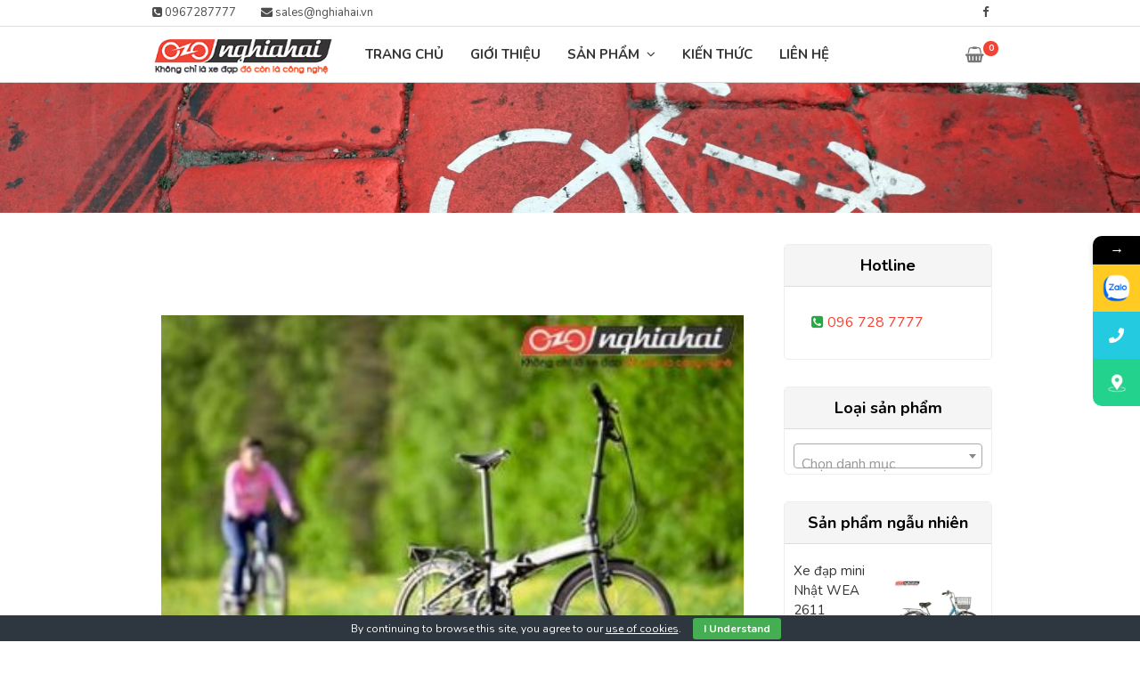

--- FILE ---
content_type: text/html; charset=UTF-8
request_url: https://nghiahai.com/top-5-xe-dap-phu-hop-voi-tui-tien-cua-ban/
body_size: 35472
content:
<!doctype html>
<html lang="vi">
<head>
	<meta name="google-site-verification" content="RhpAqZht_mQel2TIC0SZKYbM9sVdybN82iTS2UlAeX0" />
	<!-- Google Tag Manager -->
<script>(function(w,d,s,l,i){w[l]=w[l]||[];w[l].push({'gtm.start':
new Date().getTime(),event:'gtm.js'});var f=d.getElementsByTagName(s)[0],
j=d.createElement(s),dl=l!='dataLayer'?'&l='+l:'';j.async=true;j.src=
'https://www.googletagmanager.com/gtm.js?id='+i+dl;f.parentNode.insertBefore(j,f);
})(window,document,'script','dataLayer','GTM-TCQSKTSP');</script>
<!-- End Google Tag Manager -->
	<meta charset="UTF-8">
	<meta name="viewport" content="width=device-width, initial-scale=1">
	<link rel="profile" href="https://gmpg.org/xfn/11">

	<meta name='robots' content='index, follow, max-image-preview:large, max-snippet:-1, max-video-preview:-1' />
	<style>img:is([sizes="auto" i], [sizes^="auto," i]) { contain-intrinsic-size: 3000px 1500px }</style>
	
	<!-- This site is optimized with the Yoast SEO Premium plugin v22.6 (Yoast SEO v26.3) - https://yoast.com/wordpress/plugins/seo/ -->
	<title>TOP 5 xe đạp phù hợp với túi tiền của bạn.</title>
	<meta name="description" content="Trong bài viết dưới đây, Xe đạp Nghĩa Hải sẽ giới thiệu về TOP 5 xe đạp phù hợp với túi tiền của bạn. Cùng theo dõi nhé!" />
	<link rel="canonical" href="https://nghiahai.com/top-5-xe-dap-phu-hop-voi-tui-tien-cua-ban/" />
	<meta property="og:locale" content="vi_VN" />
	<meta property="og:type" content="article" />
	<meta property="og:title" content="TOP 5 xe đạp phù hợp với túi tiền của bạn." />
	<meta property="og:description" content="Trong bài viết dưới đây, Xe đạp Nghĩa Hải sẽ giới thiệu về TOP 5 xe đạp phù hợp với túi tiền của bạn. Cùng theo dõi nhé!" />
	<meta property="og:url" content="https://nghiahai.com/top-5-xe-dap-phu-hop-voi-tui-tien-cua-ban/" />
	<meta property="og:site_name" content="Xe đạp Nhật Nghĩa Hải - Xe Đạp Trợ Lực Nhật Bản" />
	<meta property="article:publisher" content="https://www.facebook.com/xedapnghiahai.vn/" />
	<meta property="article:published_time" content="2018-05-31T04:17:40+00:00" />
	<meta property="article:modified_time" content="2023-06-26T11:55:59+00:00" />
	<meta property="og:image" content="https://vn1.vdrive.vn/nghiahai.com/2018/05/TOP-5-xe-%C4%91%E1%BA%A1p-ph%C3%B9-h%E1%BB%A3p-v%E1%BB%9Bi-t%C3%BAi-ti%E1%BB%81n-c%E1%BB%A7a-b%E1%BA%A1n.-2.jpg" />
	<meta property="og:image:width" content="375" />
	<meta property="og:image:height" content="263" />
	<meta property="og:image:type" content="image/jpeg" />
	<meta name="author" content="Nguyen Viet Dung" />
	<meta name="twitter:card" content="summary_large_image" />
	<meta name="twitter:label1" content="Được viết bởi" />
	<meta name="twitter:data1" content="Nguyen Viet Dung" />
	<meta name="twitter:label2" content="Ước tính thời gian đọc" />
	<meta name="twitter:data2" content="11 phút" />
	<script type="application/ld+json" class="yoast-schema-graph">{"@context":"https://schema.org","@graph":[{"@type":"Article","@id":"https://nghiahai.com/top-5-xe-dap-phu-hop-voi-tui-tien-cua-ban/#article","isPartOf":{"@id":"https://nghiahai.com/top-5-xe-dap-phu-hop-voi-tui-tien-cua-ban/"},"author":{"name":"Nguyen Viet Dung","@id":"https://nghiahai.com/#/schema/person/6d370d4f992c2cb1a2062c448fec27f8"},"headline":"TOP 5 xe đạp phù hợp với túi tiền của bạn.","datePublished":"2018-05-31T04:17:40+00:00","dateModified":"2023-06-26T11:55:59+00:00","mainEntityOfPage":{"@id":"https://nghiahai.com/top-5-xe-dap-phu-hop-voi-tui-tien-cua-ban/"},"wordCount":2553,"publisher":{"@id":"https://nghiahai.com/#organization"},"image":{"@id":"https://nghiahai.com/top-5-xe-dap-phu-hop-voi-tui-tien-cua-ban/#primaryimage"},"thumbnailUrl":"https://vn1.vdrive.vn/nghiahai.com/2018/05/TOP-5-xe-%C4%91%E1%BA%A1p-ph%C3%B9-h%E1%BB%A3p-v%E1%BB%9Bi-t%C3%BAi-ti%E1%BB%81n-c%E1%BB%A7a-b%E1%BA%A1n.-2.jpg","keywords":["Đài Loan","maruishi","Nhật Bản","xe dap","xe dap cao cao","xe đạp địa hình","Xe đạp mini","xe đạp nhật bản","xe đạp phù hợp","xe đạp thể thao","xe đạp trê em"],"articleSection":["Tin mới"],"inLanguage":"vi"},{"@type":"WebPage","@id":"https://nghiahai.com/top-5-xe-dap-phu-hop-voi-tui-tien-cua-ban/","url":"https://nghiahai.com/top-5-xe-dap-phu-hop-voi-tui-tien-cua-ban/","name":"TOP 5 xe đạp phù hợp với túi tiền của bạn.","isPartOf":{"@id":"https://nghiahai.com/#website"},"primaryImageOfPage":{"@id":"https://nghiahai.com/top-5-xe-dap-phu-hop-voi-tui-tien-cua-ban/#primaryimage"},"image":{"@id":"https://nghiahai.com/top-5-xe-dap-phu-hop-voi-tui-tien-cua-ban/#primaryimage"},"thumbnailUrl":"https://vn1.vdrive.vn/nghiahai.com/2018/05/TOP-5-xe-%C4%91%E1%BA%A1p-ph%C3%B9-h%E1%BB%A3p-v%E1%BB%9Bi-t%C3%BAi-ti%E1%BB%81n-c%E1%BB%A7a-b%E1%BA%A1n.-2.jpg","datePublished":"2018-05-31T04:17:40+00:00","dateModified":"2023-06-26T11:55:59+00:00","description":"Trong bài viết dưới đây, Xe đạp Nghĩa Hải sẽ giới thiệu về TOP 5 xe đạp phù hợp với túi tiền của bạn. Cùng theo dõi nhé!","breadcrumb":{"@id":"https://nghiahai.com/top-5-xe-dap-phu-hop-voi-tui-tien-cua-ban/#breadcrumb"},"inLanguage":"vi","potentialAction":[{"@type":"ReadAction","target":["https://nghiahai.com/top-5-xe-dap-phu-hop-voi-tui-tien-cua-ban/"]}]},{"@type":"ImageObject","inLanguage":"vi","@id":"https://nghiahai.com/top-5-xe-dap-phu-hop-voi-tui-tien-cua-ban/#primaryimage","url":"https://vn1.vdrive.vn/nghiahai.com/2018/05/TOP-5-xe-%C4%91%E1%BA%A1p-ph%C3%B9-h%E1%BB%A3p-v%E1%BB%9Bi-t%C3%BAi-ti%E1%BB%81n-c%E1%BB%A7a-b%E1%BA%A1n.-2.jpg","contentUrl":"https://vn1.vdrive.vn/nghiahai.com/2018/05/TOP-5-xe-%C4%91%E1%BA%A1p-ph%C3%B9-h%E1%BB%A3p-v%E1%BB%9Bi-t%C3%BAi-ti%E1%BB%81n-c%E1%BB%A7a-b%E1%BA%A1n.-2.jpg","width":375,"height":263,"caption":"TOP 5 xe đạp phù hợp với túi tiền của bạn."},{"@type":"BreadcrumbList","@id":"https://nghiahai.com/top-5-xe-dap-phu-hop-voi-tui-tien-cua-ban/#breadcrumb","itemListElement":[{"@type":"ListItem","position":1,"name":"Trang chủ","item":"https://nghiahai.com/"},{"@type":"ListItem","position":2,"name":"Tin mới","item":"https://nghiahai.com/category/tin-moi/"},{"@type":"ListItem","position":3,"name":"TOP 5 xe đạp phù hợp với túi tiền của bạn."}]},{"@type":"WebSite","@id":"https://nghiahai.com/#website","url":"https://nghiahai.com/","name":"Xe đạp Nhật Nghĩa Hải - Xe Đạp Trợ Lực Nhật Bản","description":"Không chỉ là xe đạp, đó còn là công nghệ","publisher":{"@id":"https://nghiahai.com/#organization"},"potentialAction":[{"@type":"SearchAction","target":{"@type":"EntryPoint","urlTemplate":"https://nghiahai.com/?s={search_term_string}"},"query-input":{"@type":"PropertyValueSpecification","valueRequired":true,"valueName":"search_term_string"}}],"inLanguage":"vi"},{"@type":"Organization","@id":"https://nghiahai.com/#organization","name":"Công ty Nghĩa Hải","url":"https://nghiahai.com/","logo":{"@type":"ImageObject","inLanguage":"vi","@id":"https://nghiahai.com/#/schema/logo/image/","url":"https://vn1.vdrive.vn/nghiahai.com/2018/02/logo-nghia-hai-xe-dap-nghia-hai.png","contentUrl":"https://vn1.vdrive.vn/nghiahai.com/2018/02/logo-nghia-hai-xe-dap-nghia-hai.png","width":256,"height":65,"caption":"Công ty Nghĩa Hải"},"image":{"@id":"https://nghiahai.com/#/schema/logo/image/"},"sameAs":["https://www.facebook.com/xedapnghiahai.vn/"]},{"@type":"Person","@id":"https://nghiahai.com/#/schema/person/6d370d4f992c2cb1a2062c448fec27f8","name":"Nguyen Viet Dung","image":{"@type":"ImageObject","inLanguage":"vi","@id":"https://nghiahai.com/#/schema/person/image/","url":"https://secure.gravatar.com/avatar/890cc176fa452edaf03e2bee5c7e7840ab4a33f8e0a36aa5fc07a91e72221b01?s=96&d=mm&r=g","contentUrl":"https://secure.gravatar.com/avatar/890cc176fa452edaf03e2bee5c7e7840ab4a33f8e0a36aa5fc07a91e72221b01?s=96&d=mm&r=g","caption":"Nguyen Viet Dung"}}]}</script>
	<!-- / Yoast SEO Premium plugin. -->


<link rel='dns-prefetch' href='//fonts.googleapis.com' />
<link rel="alternate" type="application/rss+xml" title="Dòng thông tin Xe đạp Nhật Nghĩa Hải - Xe Đạp Trợ Lực Nhật Bản &raquo;" href="https://nghiahai.com/feed/" />
<link rel="alternate" type="application/rss+xml" title="Xe đạp Nhật Nghĩa Hải - Xe Đạp Trợ Lực Nhật Bản &raquo; Dòng bình luận" href="https://nghiahai.com/comments/feed/" />
<link rel="alternate" type="application/rss+xml" title="Xe đạp Nhật Nghĩa Hải - Xe Đạp Trợ Lực Nhật Bản &raquo; TOP 5 xe đạp phù hợp với túi tiền của bạn. Dòng bình luận" href="https://nghiahai.com/top-5-xe-dap-phu-hop-voi-tui-tien-cua-ban/feed/" />
<script type="text/javascript">
/* <![CDATA[ */
window._wpemojiSettings = {"baseUrl":"https:\/\/s.w.org\/images\/core\/emoji\/16.0.1\/72x72\/","ext":".png","svgUrl":"https:\/\/s.w.org\/images\/core\/emoji\/16.0.1\/svg\/","svgExt":".svg","source":{"concatemoji":"https:\/\/nghiahai.com\/wp-includes\/js\/wp-emoji-release.min.js?ver=28b02a56d51b3bdf02d115b59b0b29a3"}};
/*! This file is auto-generated */
!function(s,n){var o,i,e;function c(e){try{var t={supportTests:e,timestamp:(new Date).valueOf()};sessionStorage.setItem(o,JSON.stringify(t))}catch(e){}}function p(e,t,n){e.clearRect(0,0,e.canvas.width,e.canvas.height),e.fillText(t,0,0);var t=new Uint32Array(e.getImageData(0,0,e.canvas.width,e.canvas.height).data),a=(e.clearRect(0,0,e.canvas.width,e.canvas.height),e.fillText(n,0,0),new Uint32Array(e.getImageData(0,0,e.canvas.width,e.canvas.height).data));return t.every(function(e,t){return e===a[t]})}function u(e,t){e.clearRect(0,0,e.canvas.width,e.canvas.height),e.fillText(t,0,0);for(var n=e.getImageData(16,16,1,1),a=0;a<n.data.length;a++)if(0!==n.data[a])return!1;return!0}function f(e,t,n,a){switch(t){case"flag":return n(e,"\ud83c\udff3\ufe0f\u200d\u26a7\ufe0f","\ud83c\udff3\ufe0f\u200b\u26a7\ufe0f")?!1:!n(e,"\ud83c\udde8\ud83c\uddf6","\ud83c\udde8\u200b\ud83c\uddf6")&&!n(e,"\ud83c\udff4\udb40\udc67\udb40\udc62\udb40\udc65\udb40\udc6e\udb40\udc67\udb40\udc7f","\ud83c\udff4\u200b\udb40\udc67\u200b\udb40\udc62\u200b\udb40\udc65\u200b\udb40\udc6e\u200b\udb40\udc67\u200b\udb40\udc7f");case"emoji":return!a(e,"\ud83e\udedf")}return!1}function g(e,t,n,a){var r="undefined"!=typeof WorkerGlobalScope&&self instanceof WorkerGlobalScope?new OffscreenCanvas(300,150):s.createElement("canvas"),o=r.getContext("2d",{willReadFrequently:!0}),i=(o.textBaseline="top",o.font="600 32px Arial",{});return e.forEach(function(e){i[e]=t(o,e,n,a)}),i}function t(e){var t=s.createElement("script");t.src=e,t.defer=!0,s.head.appendChild(t)}"undefined"!=typeof Promise&&(o="wpEmojiSettingsSupports",i=["flag","emoji"],n.supports={everything:!0,everythingExceptFlag:!0},e=new Promise(function(e){s.addEventListener("DOMContentLoaded",e,{once:!0})}),new Promise(function(t){var n=function(){try{var e=JSON.parse(sessionStorage.getItem(o));if("object"==typeof e&&"number"==typeof e.timestamp&&(new Date).valueOf()<e.timestamp+604800&&"object"==typeof e.supportTests)return e.supportTests}catch(e){}return null}();if(!n){if("undefined"!=typeof Worker&&"undefined"!=typeof OffscreenCanvas&&"undefined"!=typeof URL&&URL.createObjectURL&&"undefined"!=typeof Blob)try{var e="postMessage("+g.toString()+"("+[JSON.stringify(i),f.toString(),p.toString(),u.toString()].join(",")+"));",a=new Blob([e],{type:"text/javascript"}),r=new Worker(URL.createObjectURL(a),{name:"wpTestEmojiSupports"});return void(r.onmessage=function(e){c(n=e.data),r.terminate(),t(n)})}catch(e){}c(n=g(i,f,p,u))}t(n)}).then(function(e){for(var t in e)n.supports[t]=e[t],n.supports.everything=n.supports.everything&&n.supports[t],"flag"!==t&&(n.supports.everythingExceptFlag=n.supports.everythingExceptFlag&&n.supports[t]);n.supports.everythingExceptFlag=n.supports.everythingExceptFlag&&!n.supports.flag,n.DOMReady=!1,n.readyCallback=function(){n.DOMReady=!0}}).then(function(){return e}).then(function(){var e;n.supports.everything||(n.readyCallback(),(e=n.source||{}).concatemoji?t(e.concatemoji):e.wpemoji&&e.twemoji&&(t(e.twemoji),t(e.wpemoji)))}))}((window,document),window._wpemojiSettings);
/* ]]> */
</script>
<!-- nghiahai.com is managing ads with Advanced Ads 2.0.13 – https://wpadvancedads.com/ --><script id="nghia-ready">
			window.advanced_ads_ready=function(e,a){a=a||"complete";var d=function(e){return"interactive"===a?"loading"!==e:"complete"===e};d(document.readyState)?e():document.addEventListener("readystatechange",(function(a){d(a.target.readyState)&&e()}),{once:"interactive"===a})},window.advanced_ads_ready_queue=window.advanced_ads_ready_queue||[];		</script>
		<link rel='stylesheet' id='wpauthor-blocks-fontawesome-front-css' href='https://nghiahai.com/wp-content/plugins/wp-post-author/assets/fontawesome/css/all.css?ver=3.6.4' type='text/css' media='all' />
<link rel='stylesheet' id='wpauthor-frontend-block-style-css-css' href='https://nghiahai.com/wp-content/plugins/wp-post-author/assets/dist/blocks.style.build.css?ver=3.6.4' type='text/css' media='all' />
<style id='wp-emoji-styles-inline-css' type='text/css'>

	img.wp-smiley, img.emoji {
		display: inline !important;
		border: none !important;
		box-shadow: none !important;
		height: 1em !important;
		width: 1em !important;
		margin: 0 0.07em !important;
		vertical-align: -0.1em !important;
		background: none !important;
		padding: 0 !important;
	}
</style>
<style id='classic-theme-styles-inline-css' type='text/css'>
/*! This file is auto-generated */
.wp-block-button__link{color:#fff;background-color:#32373c;border-radius:9999px;box-shadow:none;text-decoration:none;padding:calc(.667em + 2px) calc(1.333em + 2px);font-size:1.125em}.wp-block-file__button{background:#32373c;color:#fff;text-decoration:none}
</style>
<link rel='stylesheet' id='wp-components-css' href='https://nghiahai.com/wp-includes/css/dist/components/style.min.css?ver=28b02a56d51b3bdf02d115b59b0b29a3' type='text/css' media='all' />
<link rel='stylesheet' id='wp-preferences-css' href='https://nghiahai.com/wp-includes/css/dist/preferences/style.min.css?ver=28b02a56d51b3bdf02d115b59b0b29a3' type='text/css' media='all' />
<link rel='stylesheet' id='wp-block-editor-css' href='https://nghiahai.com/wp-includes/css/dist/block-editor/style.min.css?ver=28b02a56d51b3bdf02d115b59b0b29a3' type='text/css' media='all' />
<link rel='stylesheet' id='wp-reusable-blocks-css' href='https://nghiahai.com/wp-includes/css/dist/reusable-blocks/style.min.css?ver=28b02a56d51b3bdf02d115b59b0b29a3' type='text/css' media='all' />
<link rel='stylesheet' id='wp-patterns-css' href='https://nghiahai.com/wp-includes/css/dist/patterns/style.min.css?ver=28b02a56d51b3bdf02d115b59b0b29a3' type='text/css' media='all' />
<link rel='stylesheet' id='wp-editor-css' href='https://nghiahai.com/wp-includes/css/dist/editor/style.min.css?ver=28b02a56d51b3bdf02d115b59b0b29a3' type='text/css' media='all' />
<link rel='stylesheet' id='mux_video_block_style-css' href='https://nghiahai.com/wp-content/plugins/ilab-media-tools-premium.bak/public/blocks/mediacloud-mux.blocks.style.css' type='text/css' media='all' />
<style id='global-styles-inline-css' type='text/css'>
:root{--wp--preset--aspect-ratio--square: 1;--wp--preset--aspect-ratio--4-3: 4/3;--wp--preset--aspect-ratio--3-4: 3/4;--wp--preset--aspect-ratio--3-2: 3/2;--wp--preset--aspect-ratio--2-3: 2/3;--wp--preset--aspect-ratio--16-9: 16/9;--wp--preset--aspect-ratio--9-16: 9/16;--wp--preset--color--black: #000000;--wp--preset--color--cyan-bluish-gray: #abb8c3;--wp--preset--color--white: #ffffff;--wp--preset--color--pale-pink: #f78da7;--wp--preset--color--vivid-red: #cf2e2e;--wp--preset--color--luminous-vivid-orange: #ff6900;--wp--preset--color--luminous-vivid-amber: #fcb900;--wp--preset--color--light-green-cyan: #7bdcb5;--wp--preset--color--vivid-green-cyan: #00d084;--wp--preset--color--pale-cyan-blue: #8ed1fc;--wp--preset--color--vivid-cyan-blue: #0693e3;--wp--preset--color--vivid-purple: #9b51e0;--wp--preset--gradient--vivid-cyan-blue-to-vivid-purple: linear-gradient(135deg,rgba(6,147,227,1) 0%,rgb(155,81,224) 100%);--wp--preset--gradient--light-green-cyan-to-vivid-green-cyan: linear-gradient(135deg,rgb(122,220,180) 0%,rgb(0,208,130) 100%);--wp--preset--gradient--luminous-vivid-amber-to-luminous-vivid-orange: linear-gradient(135deg,rgba(252,185,0,1) 0%,rgba(255,105,0,1) 100%);--wp--preset--gradient--luminous-vivid-orange-to-vivid-red: linear-gradient(135deg,rgba(255,105,0,1) 0%,rgb(207,46,46) 100%);--wp--preset--gradient--very-light-gray-to-cyan-bluish-gray: linear-gradient(135deg,rgb(238,238,238) 0%,rgb(169,184,195) 100%);--wp--preset--gradient--cool-to-warm-spectrum: linear-gradient(135deg,rgb(74,234,220) 0%,rgb(151,120,209) 20%,rgb(207,42,186) 40%,rgb(238,44,130) 60%,rgb(251,105,98) 80%,rgb(254,248,76) 100%);--wp--preset--gradient--blush-light-purple: linear-gradient(135deg,rgb(255,206,236) 0%,rgb(152,150,240) 100%);--wp--preset--gradient--blush-bordeaux: linear-gradient(135deg,rgb(254,205,165) 0%,rgb(254,45,45) 50%,rgb(107,0,62) 100%);--wp--preset--gradient--luminous-dusk: linear-gradient(135deg,rgb(255,203,112) 0%,rgb(199,81,192) 50%,rgb(65,88,208) 100%);--wp--preset--gradient--pale-ocean: linear-gradient(135deg,rgb(255,245,203) 0%,rgb(182,227,212) 50%,rgb(51,167,181) 100%);--wp--preset--gradient--electric-grass: linear-gradient(135deg,rgb(202,248,128) 0%,rgb(113,206,126) 100%);--wp--preset--gradient--midnight: linear-gradient(135deg,rgb(2,3,129) 0%,rgb(40,116,252) 100%);--wp--preset--font-size--small: 13px;--wp--preset--font-size--medium: 20px;--wp--preset--font-size--large: 36px;--wp--preset--font-size--x-large: 42px;--wp--preset--spacing--20: 0.44rem;--wp--preset--spacing--30: 0.67rem;--wp--preset--spacing--40: 1rem;--wp--preset--spacing--50: 1.5rem;--wp--preset--spacing--60: 2.25rem;--wp--preset--spacing--70: 3.38rem;--wp--preset--spacing--80: 5.06rem;--wp--preset--shadow--natural: 6px 6px 9px rgba(0, 0, 0, 0.2);--wp--preset--shadow--deep: 12px 12px 50px rgba(0, 0, 0, 0.4);--wp--preset--shadow--sharp: 6px 6px 0px rgba(0, 0, 0, 0.2);--wp--preset--shadow--outlined: 6px 6px 0px -3px rgba(255, 255, 255, 1), 6px 6px rgba(0, 0, 0, 1);--wp--preset--shadow--crisp: 6px 6px 0px rgba(0, 0, 0, 1);}:where(.is-layout-flex){gap: 0.5em;}:where(.is-layout-grid){gap: 0.5em;}body .is-layout-flex{display: flex;}.is-layout-flex{flex-wrap: wrap;align-items: center;}.is-layout-flex > :is(*, div){margin: 0;}body .is-layout-grid{display: grid;}.is-layout-grid > :is(*, div){margin: 0;}:where(.wp-block-columns.is-layout-flex){gap: 2em;}:where(.wp-block-columns.is-layout-grid){gap: 2em;}:where(.wp-block-post-template.is-layout-flex){gap: 1.25em;}:where(.wp-block-post-template.is-layout-grid){gap: 1.25em;}.has-black-color{color: var(--wp--preset--color--black) !important;}.has-cyan-bluish-gray-color{color: var(--wp--preset--color--cyan-bluish-gray) !important;}.has-white-color{color: var(--wp--preset--color--white) !important;}.has-pale-pink-color{color: var(--wp--preset--color--pale-pink) !important;}.has-vivid-red-color{color: var(--wp--preset--color--vivid-red) !important;}.has-luminous-vivid-orange-color{color: var(--wp--preset--color--luminous-vivid-orange) !important;}.has-luminous-vivid-amber-color{color: var(--wp--preset--color--luminous-vivid-amber) !important;}.has-light-green-cyan-color{color: var(--wp--preset--color--light-green-cyan) !important;}.has-vivid-green-cyan-color{color: var(--wp--preset--color--vivid-green-cyan) !important;}.has-pale-cyan-blue-color{color: var(--wp--preset--color--pale-cyan-blue) !important;}.has-vivid-cyan-blue-color{color: var(--wp--preset--color--vivid-cyan-blue) !important;}.has-vivid-purple-color{color: var(--wp--preset--color--vivid-purple) !important;}.has-black-background-color{background-color: var(--wp--preset--color--black) !important;}.has-cyan-bluish-gray-background-color{background-color: var(--wp--preset--color--cyan-bluish-gray) !important;}.has-white-background-color{background-color: var(--wp--preset--color--white) !important;}.has-pale-pink-background-color{background-color: var(--wp--preset--color--pale-pink) !important;}.has-vivid-red-background-color{background-color: var(--wp--preset--color--vivid-red) !important;}.has-luminous-vivid-orange-background-color{background-color: var(--wp--preset--color--luminous-vivid-orange) !important;}.has-luminous-vivid-amber-background-color{background-color: var(--wp--preset--color--luminous-vivid-amber) !important;}.has-light-green-cyan-background-color{background-color: var(--wp--preset--color--light-green-cyan) !important;}.has-vivid-green-cyan-background-color{background-color: var(--wp--preset--color--vivid-green-cyan) !important;}.has-pale-cyan-blue-background-color{background-color: var(--wp--preset--color--pale-cyan-blue) !important;}.has-vivid-cyan-blue-background-color{background-color: var(--wp--preset--color--vivid-cyan-blue) !important;}.has-vivid-purple-background-color{background-color: var(--wp--preset--color--vivid-purple) !important;}.has-black-border-color{border-color: var(--wp--preset--color--black) !important;}.has-cyan-bluish-gray-border-color{border-color: var(--wp--preset--color--cyan-bluish-gray) !important;}.has-white-border-color{border-color: var(--wp--preset--color--white) !important;}.has-pale-pink-border-color{border-color: var(--wp--preset--color--pale-pink) !important;}.has-vivid-red-border-color{border-color: var(--wp--preset--color--vivid-red) !important;}.has-luminous-vivid-orange-border-color{border-color: var(--wp--preset--color--luminous-vivid-orange) !important;}.has-luminous-vivid-amber-border-color{border-color: var(--wp--preset--color--luminous-vivid-amber) !important;}.has-light-green-cyan-border-color{border-color: var(--wp--preset--color--light-green-cyan) !important;}.has-vivid-green-cyan-border-color{border-color: var(--wp--preset--color--vivid-green-cyan) !important;}.has-pale-cyan-blue-border-color{border-color: var(--wp--preset--color--pale-cyan-blue) !important;}.has-vivid-cyan-blue-border-color{border-color: var(--wp--preset--color--vivid-cyan-blue) !important;}.has-vivid-purple-border-color{border-color: var(--wp--preset--color--vivid-purple) !important;}.has-vivid-cyan-blue-to-vivid-purple-gradient-background{background: var(--wp--preset--gradient--vivid-cyan-blue-to-vivid-purple) !important;}.has-light-green-cyan-to-vivid-green-cyan-gradient-background{background: var(--wp--preset--gradient--light-green-cyan-to-vivid-green-cyan) !important;}.has-luminous-vivid-amber-to-luminous-vivid-orange-gradient-background{background: var(--wp--preset--gradient--luminous-vivid-amber-to-luminous-vivid-orange) !important;}.has-luminous-vivid-orange-to-vivid-red-gradient-background{background: var(--wp--preset--gradient--luminous-vivid-orange-to-vivid-red) !important;}.has-very-light-gray-to-cyan-bluish-gray-gradient-background{background: var(--wp--preset--gradient--very-light-gray-to-cyan-bluish-gray) !important;}.has-cool-to-warm-spectrum-gradient-background{background: var(--wp--preset--gradient--cool-to-warm-spectrum) !important;}.has-blush-light-purple-gradient-background{background: var(--wp--preset--gradient--blush-light-purple) !important;}.has-blush-bordeaux-gradient-background{background: var(--wp--preset--gradient--blush-bordeaux) !important;}.has-luminous-dusk-gradient-background{background: var(--wp--preset--gradient--luminous-dusk) !important;}.has-pale-ocean-gradient-background{background: var(--wp--preset--gradient--pale-ocean) !important;}.has-electric-grass-gradient-background{background: var(--wp--preset--gradient--electric-grass) !important;}.has-midnight-gradient-background{background: var(--wp--preset--gradient--midnight) !important;}.has-small-font-size{font-size: var(--wp--preset--font-size--small) !important;}.has-medium-font-size{font-size: var(--wp--preset--font-size--medium) !important;}.has-large-font-size{font-size: var(--wp--preset--font-size--large) !important;}.has-x-large-font-size{font-size: var(--wp--preset--font-size--x-large) !important;}
:where(.wp-block-post-template.is-layout-flex){gap: 1.25em;}:where(.wp-block-post-template.is-layout-grid){gap: 1.25em;}
:where(.wp-block-columns.is-layout-flex){gap: 2em;}:where(.wp-block-columns.is-layout-grid){gap: 2em;}
:root :where(.wp-block-pullquote){font-size: 1.5em;line-height: 1.6;}
</style>
<link rel='stylesheet' id='cookie-bar-css-css' href='https://nghiahai.com/wp-content/plugins/cookie-bar/css/cookie-bar.css?ver=28b02a56d51b3bdf02d115b59b0b29a3' type='text/css' media='all' />
<link rel='stylesheet' id='kk-star-ratings-css' href='https://nghiahai.com/wp-content/plugins/kk-star-ratings/src/core/public/css/kk-star-ratings.min.css?ver=5.4.10.2' type='text/css' media='all' />
<link rel='stylesheet' id='tfwc-tool-smart-variation-swatches-style-css' href='https://nghiahai.com/wp-content/plugins/woo-tools/modules/smart-variation-swatches/css/smart-variation-swatches.css?ver=28b02a56d51b3bdf02d115b59b0b29a3' type='text/css' media='all' />
<link rel='stylesheet' id='tfwctool-admin-style-css' href='https://nghiahai.com/wp-content/plugins/woo-tools/assets/css/tfwctool-style.css?ver=28b02a56d51b3bdf02d115b59b0b29a3' type='text/css' media='all' />
<link rel='stylesheet' id='woocommerce-layout-css' href='https://nghiahai.com/wp-content/plugins/woocommerce/assets/css/woocommerce-layout.css?ver=10.3.7' type='text/css' media='all' />
<link rel='stylesheet' id='woocommerce-smallscreen-css' href='https://nghiahai.com/wp-content/plugins/woocommerce/assets/css/woocommerce-smallscreen.css?ver=10.3.7' type='text/css' media='only screen and (max-width: 768px)' />
<link rel='stylesheet' id='woocommerce-general-css' href='https://nghiahai.com/wp-content/plugins/woocommerce/assets/css/woocommerce.css?ver=10.3.7' type='text/css' media='all' />
<style id='woocommerce-inline-inline-css' type='text/css'>
.woocommerce form .form-row .required { visibility: visible; }
</style>
<link rel='stylesheet' id='fsw-front-css' href='https://nghiahai.com/wp-content/plugins/friendstore-for-woocommerce/assets/css/front.css?ver=1.4.2' type='text/css' media='all' />
<link rel='stylesheet' id='mcloud-elementor-css' href='https://nghiahai.com/wp-content/plugins/ilab-media-tools-premium.bak/public/css/mcloud-elementor.css?ver=4.2.28' type='text/css' media='all' />
<link rel='stylesheet' id='tfwc-tool-ajax-search-style-css' href='https://nghiahai.com/wp-content/plugins/woo-tools/modules/ajax-search/css/ajax-search.css?ver=28b02a56d51b3bdf02d115b59b0b29a3' type='text/css' media='all' />
<link rel='stylesheet' id='brands-styles-css' href='https://nghiahai.com/wp-content/plugins/woocommerce/assets/css/brands.css?ver=10.3.7' type='text/css' media='all' />
<link rel='stylesheet' id='bootstrap-css' href='https://nghiahai.com/wp-content/themes/newstore/css/bootstrap.min.css?ver=28b02a56d51b3bdf02d115b59b0b29a3' type='text/css' media='all' />
<link rel='stylesheet' id='owl-carousel-css' href='https://nghiahai.com/wp-content/themes/newstore/css/owl.carousel.min.css?ver=28b02a56d51b3bdf02d115b59b0b29a3' type='text/css' media='all' />
<link rel='stylesheet' id='owl-theme-css' href='https://nghiahai.com/wp-content/themes/newstore/css/owl.theme.default.min.css?ver=28b02a56d51b3bdf02d115b59b0b29a3' type='text/css' media='all' />
<link rel='stylesheet' id='simplelightbox-css' href='https://nghiahai.com/wp-content/themes/newstore/css/simplelightbox.min.css?ver=28b02a56d51b3bdf02d115b59b0b29a3' type='text/css' media='all' />
<link rel='stylesheet' id='font-awesome-css' href='https://nghiahai.com/wp-content/plugins/elementor/assets/lib/font-awesome/css/font-awesome.min.css?ver=4.7.0' type='text/css' media='all' />
<link rel='stylesheet' id='newstore-main-nav-css' href='https://nghiahai.com/wp-content/themes/newstore/css/main-nav.css?ver=28b02a56d51b3bdf02d115b59b0b29a3' type='text/css' media='all' />
<link rel='stylesheet' id='recent-posts-widget-with-thumbnails-public-style-css' href='https://nghiahai.com/wp-content/plugins/recent-posts-widget-with-thumbnails/public.css?ver=7.1.1' type='text/css' media='all' />
<link rel='stylesheet' id='tablepress-default-css' href='https://nghiahai.com/wp-content/plugins/tablepress/css/build/default.css?ver=3.2.5' type='text/css' media='all' />
<link rel='stylesheet' id='awpa-wp-post-author-styles-css' href='https://nghiahai.com/wp-content/plugins/wp-post-author/assets/css/awpa-frontend-style.css?ver=3.6.4' type='text/css' media='all' />
<style id='awpa-wp-post-author-styles-inline-css' type='text/css'>

                .wp_post_author_widget .wp-post-author-meta .awpa-display-name > a:hover,
                body .wp-post-author-wrap .awpa-display-name > a:hover {
                    color: #b81e1e;
                }
                .wp-post-author-meta .wp-post-author-meta-more-posts a.awpa-more-posts:hover, 
                .awpa-review-field .right-star .awpa-rating-button:not(:disabled):hover {
                    color: #b81e1e;
                    border-color: #b81e1e;
                }
            
</style>
<link rel='stylesheet' id='newstore-style-css' href='https://nghiahai.com/wp-content/themes/newstore/style.css?ver=28b02a56d51b3bdf02d115b59b0b29a3' type='text/css' media='all' />
<style id='newstore-style-inline-css' type='text/css'>

			main#main.site-main:not(.wc-site-main){
				-ms-flex: 0 0 73%;
			    flex: 0 0 73%;
			    max-width: 73%;
			}
			aside#secondary.sidebar-widget-area.widget-area:not(.woocommerce-widget-area){
				-ms-flex: 0 0 27%;
			    flex: 0 0 27%;
			    max-width: 27%;	
			}
		
		@media (min-width:1200px){
			.container{
				max-width:979px !important;
			}
		}
		@media (min-width:1400px){
			.container{
				max-width:1179px !important;
			}
		}
			a{ color: #ef4537; }
		
			a:hover, a:focus { color: #dd0b0b; }
		
</style>
<link rel='stylesheet' id='fixedtoc-style-css' href='https://nghiahai.com/wp-content/plugins/fixed-toc/frontend/assets/css/ftoc.min.css?ver=3.1.25' type='text/css' media='all' />
<style id='fixedtoc-style-inline-css' type='text/css'>
.ftwp-in-post#ftwp-container-outer { height: auto; } #ftwp-container.ftwp-wrap #ftwp-contents { width: 250px; height: auto; } .ftwp-in-post#ftwp-container-outer #ftwp-contents { height: auto; } .ftwp-in-post#ftwp-container-outer.ftwp-float-none #ftwp-contents { width: auto; } #ftwp-container.ftwp-wrap #ftwp-trigger { width: 50px; height: 50px; font-size: 30px; } #ftwp-container.ftwp-wrap #ftwp-header { font-size: 22px; font-family: inherit; } #ftwp-container.ftwp-wrap #ftwp-header-title { font-weight: bold; } #ftwp-container.ftwp-wrap #ftwp-list { font-size: 14px; font-family: inherit; } #ftwp-container.ftwp-wrap #ftwp-list .ftwp-anchor::before { font-size: 5.6px; } #ftwp-container #ftwp-list.ftwp-strong-first>.ftwp-item>.ftwp-anchor .ftwp-text { font-size: 15.4px; } #ftwp-container.ftwp-wrap #ftwp-list.ftwp-strong-first>.ftwp-item>.ftwp-anchor::before { font-size: 7px; } #ftwp-container.ftwp-wrap #ftwp-trigger { color: #333; background: rgba(243,243,243,0.95); } #ftwp-container.ftwp-wrap #ftwp-header { color: #333; background: rgba(243,243,243,0.95); } #ftwp-container.ftwp-wrap #ftwp-contents:hover #ftwp-header { background: #f3f3f3; } #ftwp-container.ftwp-wrap #ftwp-list { color: #333; background: rgba(243,243,243,0.95); } #ftwp-container.ftwp-wrap #ftwp-contents:hover #ftwp-list { background: #f3f3f3; } #ftwp-container.ftwp-wrap #ftwp-list .ftwp-anchor:hover { color: #00A368; } #ftwp-container.ftwp-wrap #ftwp-list .ftwp-anchor:focus, #ftwp-container.ftwp-wrap #ftwp-list .ftwp-active, #ftwp-container.ftwp-wrap #ftwp-list .ftwp-active:hover { color: #fff; } #ftwp-container.ftwp-wrap #ftwp-list .ftwp-text::before { background: rgba(221,51,51,0.95); } .ftwp-heading-target::before { background: rgba(221,51,51,0.95); }
</style>
<link rel='stylesheet' id='newstore-media-style-css' href='https://nghiahai.com/wp-content/themes/newstore/css/media-style.css?ver=28b02a56d51b3bdf02d115b59b0b29a3' type='text/css' media='all' />
<link rel='stylesheet' id='mystickyelements-google-fonts-css' href='https://fonts.googleapis.com/css?family=Nunito%3A400%2C500%2C600%2C700&#038;ver=2.0.7' type='text/css' media='all' />
<link rel='stylesheet' id='font-awesome-css-css' href='https://nghiahai.com/wp-content/plugins/mystickyelements-pro/css/font-awesome.min.css?ver=2.0.7' type='text/css' media='all' />
<link rel='stylesheet' id='mystickyelements-front-css-css' href='https://nghiahai.com/wp-content/plugins/mystickyelements-pro/css/mystickyelements-front.min.css?ver=2.0.7' type='text/css' media='all' />
<link rel='stylesheet' id='intl-tel-input-css' href='https://nghiahai.com/wp-content/plugins/mystickyelements-pro/intl-tel-input-src/build/css/intlTelInput.css?ver=2.0.7' type='text/css' media='all' />
<script type="text/javascript" src="https://nghiahai.com/wp-includes/js/jquery/jquery.min.js?ver=3.7.1" id="jquery-core-js"></script>
<script type="text/javascript" src="https://nghiahai.com/wp-includes/js/jquery/jquery-migrate.min.js?ver=3.4.1" id="jquery-migrate-js"></script>
<script type="text/javascript" src="https://nghiahai.com/wp-content/plugins/cookie-bar/js/cookie-bar.js?ver=1769028959" id="cookie-bar-js-js"></script>
<script type="text/javascript" src="https://nghiahai.com/wp-content/plugins/woocommerce/assets/js/jquery-cookie/jquery.cookie.min.js?ver=1.4.1-wc.10.3.7" id="wc-jquery-cookie-js" data-wp-strategy="defer"></script>
<script type="text/javascript" id="tfwctool-script-js-extra">
/* <![CDATA[ */
var TFWC_TOOL = {"ajax_url":"https:\/\/nghiahai.com\/wp-admin\/admin-ajax.php","add_to_wishlist_action":"tfwctool_add_to_wishlist","remove_from_wishlist_action":"tfwctool_remove_from_wishlist","compare_cookie_name":"tfwc_tool_compare","wishlist_cookie_name":"tfwc_tool_wishilst","compare_cookie_expiration":"1771620959"};
/* ]]> */
</script>
<script type="text/javascript" src="https://nghiahai.com/wp-content/plugins/woo-tools/assets/js/tfwctool-script.js?ver=28b02a56d51b3bdf02d115b59b0b29a3" id="tfwctool-script-js"></script>
<script type="text/javascript" src="https://nghiahai.com/wp-content/plugins/woocommerce/assets/js/jquery-blockui/jquery.blockUI.min.js?ver=2.7.0-wc.10.3.7" id="wc-jquery-blockui-js" defer="defer" data-wp-strategy="defer"></script>
<script type="text/javascript" id="wc-add-to-cart-js-extra">
/* <![CDATA[ */
var wc_add_to_cart_params = {"ajax_url":"\/wp-admin\/admin-ajax.php","wc_ajax_url":"\/?wc-ajax=%%endpoint%%&elementor_page_id=13816","i18n_view_cart":"Xem gi\u1ecf h\u00e0ng","cart_url":"https:\/\/nghiahai.com\/cart\/","is_cart":"","cart_redirect_after_add":"no"};
/* ]]> */
</script>
<script type="text/javascript" src="https://nghiahai.com/wp-content/plugins/woocommerce/assets/js/frontend/add-to-cart.min.js?ver=10.3.7" id="wc-add-to-cart-js" defer="defer" data-wp-strategy="defer"></script>
<script type="text/javascript" src="https://nghiahai.com/wp-content/plugins/woocommerce/assets/js/js-cookie/js.cookie.min.js?ver=2.1.4-wc.10.3.7" id="wc-js-cookie-js" defer="defer" data-wp-strategy="defer"></script>
<script type="text/javascript" id="woocommerce-js-extra">
/* <![CDATA[ */
var woocommerce_params = {"ajax_url":"\/wp-admin\/admin-ajax.php","wc_ajax_url":"\/?wc-ajax=%%endpoint%%&elementor_page_id=13816","i18n_password_show":"Hi\u1ec3n th\u1ecb m\u1eadt kh\u1ea9u","i18n_password_hide":"\u1ea8n m\u1eadt kh\u1ea9u"};
/* ]]> */
</script>
<script type="text/javascript" src="https://nghiahai.com/wp-content/plugins/woocommerce/assets/js/frontend/woocommerce.min.js?ver=10.3.7" id="woocommerce-js" defer="defer" data-wp-strategy="defer"></script>
<script type="text/javascript" src="https://nghiahai.com/wp-content/themes/newstore/js/owl.carousel.js?ver=28b02a56d51b3bdf02d115b59b0b29a3" id="owl-carousel-js"></script>
<script type="text/javascript" src="https://nghiahai.com/wp-content/themes/newstore/js/simple-lightbox.min.js?ver=28b02a56d51b3bdf02d115b59b0b29a3" id="simple-lightbox-js"></script>
<script type="text/javascript" src="https://nghiahai.com/wp-content/themes/newstore/js/popper.min.js?ver=28b02a56d51b3bdf02d115b59b0b29a3" id="popper-js"></script>
<script type="text/javascript" src="https://nghiahai.com/wp-content/themes/newstore/js/bootstrap.min.js?ver=28b02a56d51b3bdf02d115b59b0b29a3" id="bootstrap-js"></script>
<script type="text/javascript" src="https://nghiahai.com/wp-content/themes/newstore/js/jquery.ez-plus-custom.js?ver=28b02a56d51b3bdf02d115b59b0b29a3" id="jquery-ez-plus-js"></script>
<script type="text/javascript" src="https://nghiahai.com/wp-content/themes/newstore/js/skip-link-focus-fix.js?ver=28b02a56d51b3bdf02d115b59b0b29a3" id="newstore-skip-link-focus-fix-js"></script>
<script type="text/javascript" id="newstore-custom-script-js-extra">
/* <![CDATA[ */
var newstore_script_obj = {"rtl":"","sticky_header":""};
/* ]]> */
</script>
<script type="text/javascript" src="https://nghiahai.com/wp-content/themes/newstore/js/custom-script.js?ver=28b02a56d51b3bdf02d115b59b0b29a3" id="newstore-custom-script-js"></script>
<!--[if lt IE 9]>
<script type="text/javascript" src="https://nghiahai.com/wp-content/themes/newstore/js/respond.min.js?ver=28b02a56d51b3bdf02d115b59b0b29a3" id="respond-js"></script>
<![endif]-->
<!--[if lt IE 9]>
<script type="text/javascript" src="https://nghiahai.com/wp-content/themes/newstore/js/html5shiv.js?ver=28b02a56d51b3bdf02d115b59b0b29a3" id="html5shiv-js"></script>
<![endif]-->
<script type="text/javascript" src="https://nghiahai.com/wp-content/plugins/wp-post-author/assets/js/awpa-frontend-scripts.js?ver=3.6.4" id="awpa-custom-bg-scripts-js"></script>
<link rel="https://api.w.org/" href="https://nghiahai.com/wp-json/" /><link rel="alternate" title="JSON" type="application/json" href="https://nghiahai.com/wp-json/wp/v2/posts/13816" /><link rel="EditURI" type="application/rsd+xml" title="RSD" href="https://nghiahai.com/xmlrpc.php?rsd" />

<link rel='shortlink' href='https://nghiahai.com/?p=13816' />
<link rel="alternate" title="oNhúng (JSON)" type="application/json+oembed" href="https://nghiahai.com/wp-json/oembed/1.0/embed?url=https%3A%2F%2Fnghiahai.com%2Ftop-5-xe-dap-phu-hop-voi-tui-tien-cua-ban%2F" />
<link rel="alternate" title="oNhúng (XML)" type="text/xml+oembed" href="https://nghiahai.com/wp-json/oembed/1.0/embed?url=https%3A%2F%2Fnghiahai.com%2Ftop-5-xe-dap-phu-hop-voi-tui-tien-cua-ban%2F&#038;format=xml" />
<link rel="pingback" href="https://nghiahai.com/xmlrpc.php">	<noscript><style>.woocommerce-product-gallery{ opacity: 1 !important; }</style></noscript>
	<meta name="generator" content="Elementor 3.17.3; features: e_dom_optimization, e_optimized_assets_loading, e_optimized_css_loading, additional_custom_breakpoints; settings: css_print_method-external, google_font-enabled, font_display-swap">
		<style type="text/css">
					.site-title,
			.site-description {
				position: absolute;
				clip: rect(1px, 1px, 1px, 1px);
			}
				</style>
		<meta name="generator" content="Powered by Slider Revolution 6.6.12 - responsive, Mobile-Friendly Slider Plugin for WordPress with comfortable drag and drop interface." />
<link rel="icon" href="https://vn1.vdrive.vn/nghiahai.com/2017/09/icon-web-nghia-hai.png" sizes="32x32" />
<link rel="icon" href="https://vn1.vdrive.vn/nghiahai.com/2017/09/icon-web-nghia-hai.png" sizes="192x192" />
<link rel="apple-touch-icon" href="https://vn1.vdrive.vn/nghiahai.com/2017/09/icon-web-nghia-hai.png" />
<meta name="msapplication-TileImage" content="https://vn1.vdrive.vn/nghiahai.com/2017/09/icon-web-nghia-hai.png" />
<script>function setREVStartSize(e){
			//window.requestAnimationFrame(function() {
				window.RSIW = window.RSIW===undefined ? window.innerWidth : window.RSIW;
				window.RSIH = window.RSIH===undefined ? window.innerHeight : window.RSIH;
				try {
					var pw = document.getElementById(e.c).parentNode.offsetWidth,
						newh;
					pw = pw===0 || isNaN(pw) || (e.l=="fullwidth" || e.layout=="fullwidth") ? window.RSIW : pw;
					e.tabw = e.tabw===undefined ? 0 : parseInt(e.tabw);
					e.thumbw = e.thumbw===undefined ? 0 : parseInt(e.thumbw);
					e.tabh = e.tabh===undefined ? 0 : parseInt(e.tabh);
					e.thumbh = e.thumbh===undefined ? 0 : parseInt(e.thumbh);
					e.tabhide = e.tabhide===undefined ? 0 : parseInt(e.tabhide);
					e.thumbhide = e.thumbhide===undefined ? 0 : parseInt(e.thumbhide);
					e.mh = e.mh===undefined || e.mh=="" || e.mh==="auto" ? 0 : parseInt(e.mh,0);
					if(e.layout==="fullscreen" || e.l==="fullscreen")
						newh = Math.max(e.mh,window.RSIH);
					else{
						e.gw = Array.isArray(e.gw) ? e.gw : [e.gw];
						for (var i in e.rl) if (e.gw[i]===undefined || e.gw[i]===0) e.gw[i] = e.gw[i-1];
						e.gh = e.el===undefined || e.el==="" || (Array.isArray(e.el) && e.el.length==0)? e.gh : e.el;
						e.gh = Array.isArray(e.gh) ? e.gh : [e.gh];
						for (var i in e.rl) if (e.gh[i]===undefined || e.gh[i]===0) e.gh[i] = e.gh[i-1];
											
						var nl = new Array(e.rl.length),
							ix = 0,
							sl;
						e.tabw = e.tabhide>=pw ? 0 : e.tabw;
						e.thumbw = e.thumbhide>=pw ? 0 : e.thumbw;
						e.tabh = e.tabhide>=pw ? 0 : e.tabh;
						e.thumbh = e.thumbhide>=pw ? 0 : e.thumbh;
						for (var i in e.rl) nl[i] = e.rl[i]<window.RSIW ? 0 : e.rl[i];
						sl = nl[0];
						for (var i in nl) if (sl>nl[i] && nl[i]>0) { sl = nl[i]; ix=i;}
						var m = pw>(e.gw[ix]+e.tabw+e.thumbw) ? 1 : (pw-(e.tabw+e.thumbw)) / (e.gw[ix]);
						newh =  (e.gh[ix] * m) + (e.tabh + e.thumbh);
					}
					var el = document.getElementById(e.c);
					if (el!==null && el) el.style.height = newh+"px";
					el = document.getElementById(e.c+"_wrapper");
					if (el!==null && el) {
						el.style.height = newh+"px";
						el.style.display = "block";
					}
				} catch(e){
					console.log("Failure at Presize of Slider:" + e)
				}
			//});
		  };</script>
		<style type="text/css" id="wp-custom-css">
			.entry-content img {
    max-width: 100%;
}
.card {
    position: relative;
    display: -ms-flexbox;
    display: flex;
    -ms-flex-direction: column;
    flex-direction: column;
    min-width: 0;
    word-wrap: break-word;
    background-color: #fff;
    background-clip: border-box;
    border: 0px solid rgba(0,0,0,.125);
    border-radius: 0.25rem;
}
body {
    font-size: 16px;
    line-height: 30px;
    margin: 0;
}
#ftwp-container.ftwp-wrap #ftwp-list {
    color: #333;
    background: rgba(243,243,243,0.95);
    padding-bottom: 20px;
}
.entry-title.post-title {
    margin-top: 0px;
    margin-bottom: 10px;
    font-size: 28px;
    font-weight: bold;
}
.header-cart-top-link-right {
    width: 70px;
    font-size: 12px;
    display: none;
}
.rpwwt-widget ul li {
    overflow: hidden;
    margin: 0 0 5px;
}
#tf-f-cart-icon {
    background-color: #6e6a6a;
    width: 50px;
    height: 50px;
    border-radius: 2px;
    cursor: pointer;
    color: #FFF;
    font-size: 25px;
    text-align: center;
    padding-top: 7px;
    position: absolute;
    left: 5px;
    bottom: 8px;
    padding: 0;
    min-width: auto;
    display: none;
    border: none;
}
.name-product-cat {
    padding: 10px;
    padding-left: 20px !important;
    color: #fff;
    border-radius: 5px 5px 0 0;
    min-height: 100px;
}


@media (min-width: 768px){
#TF-Navbar>ul>li.tf-mega-menu>ul.dropdown-menu>li {
    padding-left: 20px;
    flex: 0 0 24%;
    max-width: 24%;
    border-bottom: 1px solid #444;
    margin: 0 0.5%;
}}

blockquote {
    margin: 0 0 1rem;
    padding-left: 20px;
    font-style: italic;
}
.woocommerce .star-rating {
    float: right;
    overflow: hidden;
    position: relative;
    height: 1em;
    line-height: 1;
    font-size: 14px;
    width: 5.4em;
    font-family: star;
}
.owl-item .star-rating::before {
    font-size: 13px;
}
.giuseart-pc-contact-bar {
    left: 0;
    bottom: 100px;
    position: fixed;
    z-index: 998;
    display: none;
    margin-bottom: 0;
}
.widget .product-title {
    display: flex;
}
/* Hide the contact bar elements for screens with a maximum width of 900px */
@media only screen and (max-width: 900px) {
  .giuseart-mobile-contact-bar li.zalo,
  .giuseart-mobile-contact-bar li.facebook,
  .giuseart-mobile-contact-bar li.hotline {
    display: none;
  }
}
.woocommerce ul.cart_list li img, .woocommerce ul.product_list_widget li img {
    float: right;
    margin-left: 4px;
    width: 100px;
    height: auto;
    box-shadow: none;
}
.woocommerce .star-rating span::before {
    content: "\f005 \f005 \f005 \f005 \f005";
    top: 0;
    position: absolute;
    left: 0;
    font-family: "FontAwesome";
    color: #ffc107;
    font-size: 14px !important;
}
.container-full h2.home-title, .home h2.home-title {
    text-align: center;
    padding-bottom: 40px;
    line-height: 35px;
    text-transform: uppercase;
    display: block;
    margin: 20px auto 10px;
    font-size: 30px;
    font-weight: bold;
    font-family: 'Nunito';
    font-weight: 800;
}
header#masthead {
    position: absolute;
    width: 100%;
    z-index: 1;
    background: rgb(255 255 255);
}

@media only screen and (min-width: 901px){
.metaslider.ms-theme-outline .flexslider {
    margin-bottom: 0;
    padding-top: 90px;
}}


@media only screen and (max-width: 900px) {
.metaslider.ms-theme-outline *, .metaslider.ms-theme-outline *::before, .metaslider.ms-theme-outline *::after {
    -webkit-box-sizing: border-box;
    box-sizing: border-box;
    padding-top: 28px !important;
	

}}

@media only screen and (max-width: 900px) {
	.flex-direction-nav {
		display:none;
	}
}
@media only screen and (max-width: 900px) {
	.header-cart-top-link-left {
		display:none;
	}
}
@media (min-width: 768px){
span.menu-text {
    position: relative;
    z-index: 1;
    font-family: 'Nunito';
}}
@media (min-width: 768px){
#TF-Navbar>ul .dropdown-menu * {
    transition: none;
    font-family: 'Nunito';
    font-size: 16px;
}}
.woocommerce .star-rating::before {
    content: "\e021 \e021 \e021 \e021 \e021";
    color: #b9aeb7;
    float: left;
    top: 0;
    left: 0;
    position: absolute;
    font-family: WooCommerce;
    color: #d6d6d6;
    font-size: 13px;
}

body {
    margin: 0;
    font-family: 'Nunito', sans-serif;
    font-size: 1rem;
    font-weight: 400;
    line-height: 1.5;
    color: #212529;
    text-align: left;
    background-color: #fff;
}
.woocommerce ul.products li.product .star-rating {
    font-size: 12px;
    letter-spacing: 0.1em;
    width: 70px;
}
h1, {font-size:35px;font-weight:bold;line-height:1.5;}
h2 {font-size:30px;font-weight:bold;line-height:1.5;}

h3 {font-size:28px;font-weight:bold;line-height:1.5;padding-top:10px}
h4 {font-size:25px;font-weight:bold;line-height:1.5;padding-top:10px}
h5 {font-size:22px;font-weight:bold;line-height:1.5;padding-top:10px}
h6{font-size:20px;font-weight:bold;line-height:1.5;padding-top:10px}
.entry-meta.post-meta, .entry-footer.footer-meta {
    padding-bottom: 20px;
}
.sidebar-widget .widget-heading {
    position: relative;
    padding: 10px;
    margin: -10px;
    margin-bottom: 15px;
    background: #f5f5f5;
    text-align: center;
}
.sidebar-widget {
    margin-bottom: 30px;
    padding: 10px 10px 10px 10px;
    float: right;
    width: 100%;
    background-color: #ffffff;
    border: 1px solid #ededed;
    border-radius: 5px;
}
.textwidget {
	padding-left:20px;
	padding-top:10px;
}
.woocommerce ul.products li.product, .woocommerce-page ul.products li.product {
    box-shadow: none;
    padding: 0 8px;
}
.front-page-widget li.product .product-inner, .woocommerce-page ul.products li.product .product-inner {
    padding-bottom: 0;
    text-align: center;
    background-color: #FFF;
    border-style: dashed;
    border-color: #d7d7d7;
    border-width: 2px;
}
woocommerce ul.products li.product:hover, .woocommerce-page ul.products li.product:hover {
    box-shadow: none;
}
.img-responsive {
    width: 100%;
    height: auto;
    padding-top: 80px;
}
p {
    margin-top: 0;
    margin-bottom: 1rem;
    line-height: 30px;
}
/* In your CSS file*/
.slides {
  display: none;
}
.homepage-section.space.section-banners {
  display: none;
}
.homepage-section.space.section-slider {
  display: none;
}

		</style>
			<script>
(function(i,s,o,g,r,a,m){i['GoogleAnalyticsObject']=r;i[r]=i[r]||function(){
(i[r].q=i[r].q||[]).push(arguments)},i[r].l=1*new Date();a=s.createElement(o),
m=s.getElementsByTagName(o)[0];a.async=1;a.src=g;m.parentNode.insertBefore(a,m)
})(window,document,'script','https://www.google-analytics.com/analytics.js','ga');
ga('create', ' UA-79776258-1', 'auto');
ga('send', 'pageview');
</script>

<!-- Google Tag Manager -->
<script>(function(w,d,s,l,i){w[l]=w[l]||[];w[l].push({'gtm.start':
new Date().getTime(),event:'gtm.js'});var f=d.getElementsByTagName(s)[0],
j=d.createElement(s),dl=l!='dataLayer'?'&l='+l:'';j.async=true;j.src=
'https://www.googletagmanager.com/gtm.js?id='+i+dl;f.parentNode.insertBefore(j,f);
})(window,document,'script','dataLayer','GTM-M4TLBWP');</script>
<!-- End Google Tag Manager -->

</head>

<body class="wp-singular post-template-default single single-post postid-13816 single-format-standard wp-custom-logo wp-theme-newstore theme-newstore woocommerce-no-js metaslider-plugin full woocommerce-active elementor-default elementor-kit-41487 aa-prefix-nghia- has-ftoc">
    <!-- Google Tag Manager (noscript) -->
<noscript><iframe src="https://www.googletagmanager.com/ns.html?id=GTM-TCQSKTSP"
height="0" width="0" style="display:none;visibility:hidden"></iframe></noscript>
<!-- End Google Tag Manager (noscript) -->

<div id="page" class="site">

	<header id="masthead" class="site-header small-header">
  
  	<div class="header-topbar">
	
		<div class="container">
		
			<div class="row">
		
				<div class="col-md-6 text-small-center text-left">    <span class="contact-item contact-mobile"><span class="contact-link"><a href="tel:0967287777"><i class="fa fa-phone-square"></i> 0967287777</a></span></span>
            <span class="contact-item contact-email"><span class="contact-link"><a href="mailto:sales@nghiahai.vn"><i class="fa fa-envelope"></i> sales@nghiahai.vn</a></span></span>
         
			
					<span class="contact-item"><a class="cart-link-contents" href="https://nghiahai.com/cart/">
            	
            			<div class="header-cart-top-link-left">
            		
            			<span class="icon"><i class="fa fa-shopping-basket"></i></span>
            		
            			<span class="count">0</span>
            		
            			</div>
            			
            		</a></span>
				</div>
			
				<div class="col-md-6 text-small-center text-right">
										    <ul class="header-topbar-links">
        	            	            <li><a href="https://www.facebook.com/xedapnghiahai.vn"  target="_blank"><i class="fa fa-facebook"></i></a></li>
	                        </ul>
    			
				</div>
		
			</div>
	
		</div>

	</div>

	<div class="header-main">
    	
    	<div class="container">
    		
    		<div class="primary-menu-container row">
    			
				<div class="col">
	        	
	        		<nav id="site-navigation" class="main-navigation navbar navbar-expand-md navbar-light row" role="navigation">
						
						<div class="site-branding col-md-3">
							<a href="https://nghiahai.com/" class="custom-logo-link" rel="home"><img width="256" height="65" src="https://vn1.vdrive.vn/nghiahai.com/2018/02/logo-nghia-hai-xe-dap-nghia-hai.png" class="custom-logo" alt="logo nghia hai xe dap nghia hai" decoding="async" /></a>								<p class="site-title"><a href="https://nghiahai.com/" rel="home">Xe đạp Nhật Nghĩa Hải &#8211; Xe Đạp Trợ Lực Nhật Bản</a></p>
																<p class="site-description">Không chỉ là xe đạp, đó còn là công nghệ</p>
												
						</div><!-- .site-branding -->
						
						<div class="navbar-header">
							
							<button class="navbar-toggler" type="button" data-toggle="collapse" data-target="#TF-Navbar" aria-controls="TF-Navbar" aria-expanded="false" aria-label="Toggle navigation">
							
								<span class="icon-bar"></span>
								<span class="icon-bar"></span>
								<span class="icon-bar"></span>
							
							</button>
						
						</div>
					
						<div id="TF-Navbar" class="collapse navbar-collapse col-md-7"><ul id="primary-menu" class="nav navbar-nav primary-menu"><li itemscope="itemscope" itemtype="https://www.schema.org/SiteNavigationElement" id="menu-item-37406" class="menu-item menu-item-type-custom menu-item-object-custom menu-item-home menu-item-37406 nav-item"><a href="https://nghiahai.com/" class="nav-link"><span class="menu-text">Trang chủ</span></a></li>
<li itemscope="itemscope" itemtype="https://www.schema.org/SiteNavigationElement" id="menu-item-37407" class="menu-item menu-item-type-custom menu-item-object-custom menu-item-37407 nav-item"><a href="https://nghiahai.com/gioi-thieu/" class="nav-link"><span class="menu-text">Giới thiệu</span></a></li>
<li itemscope="itemscope" itemtype="https://www.schema.org/SiteNavigationElement" id="menu-item-37405" class="tf-mega-menu menu-item menu-item-type-custom menu-item-object-custom menu-item-has-children dropdown menu-item-37405 nav-item"><a href="https://nghiahai.com/shop/" class="nav-link"><span class="menu-text">Sản phẩm</span><div class="mobile-nav"><i class="fa fa-angle-down"></i></div></a>
<ul class="dropdown-menu"  role="menu">
	<li itemscope="itemscope" itemtype="https://www.schema.org/SiteNavigationElement" id="menu-item-37411" class="menu-item menu-item-type-custom menu-item-object-custom menu-item-37411 nav-item"><a href="https://nghiahai.com/danh-muc/xe-dap-mini-nhat/" class="dropdown-item"><span class="menu-text">Xe Đạp Mini</span></a></li>
	<li itemscope="itemscope" itemtype="https://www.schema.org/SiteNavigationElement" id="menu-item-37412" class="menu-item menu-item-type-custom menu-item-object-custom menu-item-37412 nav-item"><a href="https://nghiahai.com/danh-muc/xe-dap-cao-cao/" class="dropdown-item"><span class="menu-text">Xe Đạp Cào Cào</span></a></li>
	<li itemscope="itemscope" itemtype="https://www.schema.org/SiteNavigationElement" id="menu-item-37413" class="menu-item menu-item-type-custom menu-item-object-custom menu-item-37413 nav-item"><a href="https://nghiahai.com/danh-muc/xe-dap-dia-hinh-nhat/" class="dropdown-item"><span class="menu-text">Xe Đạp Địa Hình</span></a></li>
	<li itemscope="itemscope" itemtype="https://www.schema.org/SiteNavigationElement" id="menu-item-37414" class="menu-item menu-item-type-custom menu-item-object-custom menu-item-37414 nav-item"><a href="https://nghiahai.com/danh-muc/xe-dap-the-thao-nhap-khau/" class="dropdown-item"><span class="menu-text">Xe Đạp Thể Thao</span></a></li>
	<li itemscope="itemscope" itemtype="https://www.schema.org/SiteNavigationElement" id="menu-item-37416" class="menu-item menu-item-type-custom menu-item-object-custom menu-item-37416 nav-item"><a href="https://nghiahai.com/danh-muc/xe-dap-tre-em/" class="dropdown-item"><span class="menu-text">Xe Đạp Trẻ Em</span></a></li>
	<li itemscope="itemscope" itemtype="https://www.schema.org/SiteNavigationElement" id="menu-item-37417" class="menu-item menu-item-type-custom menu-item-object-custom menu-item-37417 nav-item"><a href="https://nghiahai.com/danh-muc/xe-dap-gap-nhat/" class="dropdown-item"><span class="menu-text">Xe Đạp Gấp</span></a></li>
	<li itemscope="itemscope" itemtype="https://www.schema.org/SiteNavigationElement" id="menu-item-37418" class="menu-item menu-item-type-custom menu-item-object-custom menu-item-37418 nav-item"><a href="https://nghiahai.com/danh-muc/xe-dap-tro-luc-dien/" class="dropdown-item"><span class="menu-text">Xe Đạp Trợ Lực Điện</span></a></li>
	<li itemscope="itemscope" itemtype="https://www.schema.org/SiteNavigationElement" id="menu-item-37419" class="menu-item menu-item-type-custom menu-item-object-custom menu-item-37419 nav-item"><a href="https://nghiahai.com/danh-muc/phu-kien-xe-dap/" class="dropdown-item"><span class="menu-text">Phụ Kiện Xe Đạp</span></a></li>
</ul>
</li>
<li itemscope="itemscope" itemtype="https://www.schema.org/SiteNavigationElement" id="menu-item-37408" class="menu-item menu-item-type-custom menu-item-object-custom menu-item-37408 nav-item"><a href="https://nghiahai.com/category/tin-moi/" class="nav-link"><span class="menu-text">Kiến thức</span></a></li>
<li itemscope="itemscope" itemtype="https://www.schema.org/SiteNavigationElement" id="menu-item-37409" class="menu-item menu-item-type-custom menu-item-object-custom menu-item-37409 nav-item"><a href="https://nghiahai.com/gioi-thieu/" class="nav-link"><span class="menu-text">Liên hệ</span></a></li>
</ul></div>				
					<div class="header-cart-withlist-links-container col-md-2 text-right text-md-right text-sm-center">
    				
    					<div class="header-cart-withlist-links-container-inner">
    						
    						<div class="header-cart-container">
    					
    									<div id="site-header-cart" class="site-header-cart woocommerce">
		
			<div class="site-header-cart-inner">
			
						<a class="cart-link-contents" href="https://nghiahai.com/cart/">
			<div class="header-cart-top-link-left">
			<span class="icon"><i class="fa fa-shopping-basket"></i></span>
			<span class="count">0</span>
			</div>
			<div class="header-cart-top-link-right">
				<div class="label">Tổng</div>
				<div class="amount"><span class="woocommerce-Price-amount amount"><bdi>0<span class="woocommerce-Price-currencySymbol">&#8363;</span></bdi></span></div>
			</div>
		</a>
					
				<div class="header-cart-conetnts">
				
					<div class="header-cart-top">
									
					<div class="header-cart-top-left">0 Sản phẩm</div>
				
					<div class="header-cart-top-right"><a class="header-cart-top-link" href="https://nghiahai.com/cart/">Giỏ hàng</a></div>
				
					</div>
				
					<div class="header-cart-products">
					
						

	<p class="woocommerce-mini-cart__empty-message">No products in the cart.</p>


				
	
					</div>
			
				</div>
		
			</div>
	
		</div>
		    					
    						</div>
    				
    					</div>
    			
    				</div>	
				
					</nav><!-- #site-navigation -->
			
				</div>
				
            </div>
        
        </div>
    
    </div>
    
    </header><!-- #masthead -->

	<div id="content" class="site-content">		<div class="header-image-container">
			
			<img src="https://vn1.vdrive.vn/nghiahai.com/2023/07/cropped-Xe-Dap-Nghia-Hai-Anh-Dau-Trang-2-1.webp" class="page-header-image img-responsive"/>
			
		</div>
	<div class="container-full space blog-post-single">
	<div class="container">
		<div id="primary" class="content-area row justify-content-center">
			<main id="main" class="site-main single-post order-first">
			<article  id="post-13816"  class="col-12 content-single post-13816 post type-post status-publish format-standard has-post-thumbnail hentry category-tin-moi tag-dai-loan tag-maruishi tag-nhat-ban tag-xe-dap tag-xe-dap-cao-cao tag-xe-dap-dia-hinh tag-xe-dap-mini tag-xe-dap-nhat-ban tag-xe-dap-phu-hop tag-xe-dap-the-thao tag-xe-dap-tre-em post-ftoc">
	<div class="content-single-inner">
				<div class="post-thumbnail">
			<img width="375" height="263" src="https://vn1.vdrive.vn/nghiahai.com/2018/05/TOP-5-xe-%C4%91%E1%BA%A1p-ph%C3%B9-h%E1%BB%A3p-v%E1%BB%9Bi-t%C3%BAi-ti%E1%BB%81n-c%E1%BB%A7a-b%E1%BA%A1n.-2.jpg" class="img-responsive blog-photo wp-post-image" alt="TOP 5 xe đạp phù hợp với túi tiền của bạn. 2" decoding="async" fetchpriority="high" />		</div>
				<div class="post-content">
			<h1 class="entry-title post-title" style=" margin-top: 10px; "><a href="https://nghiahai.com/top-5-xe-dap-phu-hop-voi-tui-tien-cua-ban/" rel="bookmark">TOP 5 xe đạp phù hợp với túi tiền của bạn.</a></h1>			<div class="entry-meta post-meta">
				<span class="post-meta-item posted-on"><a href="https://nghiahai.com/top-5-xe-dap-phu-hop-voi-tui-tien-cua-ban/" rel="bookmark"> <i class="fa fa-clock-o"></i> <time class="entry-date published" datetime="2018-05-31T11:17:40+07:00">31/05/2018</time><time class="updated" datetime="2023-06-26T18:55:59+07:00">26/06/2023</time></a></span><span class="post-meta-item byline"> <span class="author vcard"><a class="url fn n" href="https://nghiahai.com/author/quantrivien-2/"> <i class="fa fa-user"></i> Nguyen Viet Dung </a> </span> </span><span class="post-meta-item cat-links"> <i class="fa fa-folder"></i> <span class="post-categories"> <a href="https://nghiahai.com/category/tin-moi/" rel="category tag">Tin mới</a> </span></span><span class="post-meta-item tags-links"> <i class="fa fa-tags"></i> <span class="post-tags"> <a href="https://nghiahai.com/tag/dai-loan/" rel="tag">Đài Loan</a>, <a href="https://nghiahai.com/tag/maruishi/" rel="tag">maruishi</a>, <a href="https://nghiahai.com/tag/nhat-ban/" rel="tag">Nhật Bản</a>, <a href="https://nghiahai.com/tag/xe-dap/" rel="tag">xe dap</a>, <a href="https://nghiahai.com/tag/xe-dap-cao-cao/" rel="tag">xe dap cao cao</a>, <a href="https://nghiahai.com/tag/xe-dap-dia-hinh/" rel="tag">xe đạp địa hình</a>, <a href="https://nghiahai.com/tag/xe-dap-mini/" rel="tag">Xe đạp mini</a>, <a href="https://nghiahai.com/tag/xe-dap-nhat-ban/" rel="tag">xe đạp nhật bản</a>, <a href="https://nghiahai.com/tag/xe-dap-phu-hop/" rel="tag">xe đạp phù hợp</a>, <a href="https://nghiahai.com/tag/xe-dap-the-thao/" rel="tag">xe đạp thể thao</a>, <a href="https://nghiahai.com/tag/xe-dap-tre-em/" rel="tag">xe đạp trê em</a> </span> </span>			</div>
			<div class="entry-content">
				<div id="ftwp-container-outer" class="ftwp-in-post ftwp-float-none"><div id="ftwp-container" class="ftwp-wrap ftwp-hidden-state ftwp-minimize ftwp-middle-left"><button type="button" id="ftwp-trigger" class="ftwp-shape-round ftwp-border-none" title="click To Maximize The Table Of Contents"><span class="ftwp-trigger-icon ftwp-icon-bullet"></span></button><nav id="ftwp-contents" class="ftwp-shape-round ftwp-border-none"><header id="ftwp-header"><span id="ftwp-header-control" class="ftwp-icon-bullet"></span><button type="button" id="ftwp-header-minimize" class="ftwp-icon-expand" aria-labelledby="ftwp-header-title" aria-label="Expand or collapse"></button><h3 id="ftwp-header-title">Mục lục</h3></header><ol id="ftwp-list" class="ftwp-liststyle-circle ftwp-effect-bounce-to-right ftwp-list-nest ftwp-strong-first ftwp-colexp ftwp-colexp-icon"><li class="ftwp-item"><a class="ftwp-anchor" href="#ftoc-heading-1"><span class="ftwp-text">Lợi ích của một chiếc xe đạp gấp</span></a></li><li class="ftwp-item ftwp-has-sub ftwp-expand"><button type="button" aria-label="Expand or collapse" class="ftwp-icon-expand"></button><a class="ftwp-anchor" href="#ftoc-heading-2"><span class="ftwp-text">Tốc độ của xe đạp gấp</span></a><ol class="ftwp-sub"><li class="ftwp-item"><a class="ftwp-anchor" href="#ftoc-heading-3"><span class="ftwp-text">Xe đạp gấp Hasa nhanh hơn với 6 tốc độ.</span></a></li></ol></li></ol></nav></div></div>
<div id="ftwp-postcontent">

<div class="kk-star-ratings kksr-auto kksr-align-center kksr-valign-top kksr-disabled"
    data-payload='{&quot;align&quot;:&quot;center&quot;,&quot;id&quot;:&quot;13816&quot;,&quot;readonly&quot;:&quot;1&quot;,&quot;slug&quot;:&quot;default&quot;,&quot;valign&quot;:&quot;top&quot;,&quot;ignore&quot;:&quot;&quot;,&quot;reference&quot;:&quot;auto&quot;,&quot;class&quot;:&quot;&quot;,&quot;count&quot;:&quot;0&quot;,&quot;legendonly&quot;:&quot;&quot;,&quot;score&quot;:&quot;0&quot;,&quot;starsonly&quot;:&quot;&quot;,&quot;best&quot;:&quot;5&quot;,&quot;gap&quot;:&quot;5&quot;,&quot;greet&quot;:&quot;&quot;,&quot;legend&quot;:&quot;0 đánh giá&quot;,&quot;size&quot;:&quot;24&quot;,&quot;title&quot;:&quot;TOP 5 xe đạp phù hợp với túi tiền của bạn.&quot;,&quot;width&quot;:&quot;0&quot;,&quot;_legend&quot;:&quot;{count} đánh giá&quot;,&quot;font_factor&quot;:&quot;1.25&quot;}'>
            
<div class="kksr-stars">
    
<div class="kksr-stars-inactive">
            <div class="kksr-star" data-star="1" style="padding-right: 5px">
            

<div class="kksr-icon" style="width: 24px; height: 24px;"></div>
        </div>
            <div class="kksr-star" data-star="2" style="padding-right: 5px">
            

<div class="kksr-icon" style="width: 24px; height: 24px;"></div>
        </div>
            <div class="kksr-star" data-star="3" style="padding-right: 5px">
            

<div class="kksr-icon" style="width: 24px; height: 24px;"></div>
        </div>
            <div class="kksr-star" data-star="4" style="padding-right: 5px">
            

<div class="kksr-icon" style="width: 24px; height: 24px;"></div>
        </div>
            <div class="kksr-star" data-star="5" style="padding-right: 5px">
            

<div class="kksr-icon" style="width: 24px; height: 24px;"></div>
        </div>
    </div>
    
<div class="kksr-stars-active" style="width: 0px;">
            <div class="kksr-star" style="padding-right: 5px">
            

<div class="kksr-icon" style="width: 24px; height: 24px;"></div>
        </div>
            <div class="kksr-star" style="padding-right: 5px">
            

<div class="kksr-icon" style="width: 24px; height: 24px;"></div>
        </div>
            <div class="kksr-star" style="padding-right: 5px">
            

<div class="kksr-icon" style="width: 24px; height: 24px;"></div>
        </div>
            <div class="kksr-star" style="padding-right: 5px">
            

<div class="kksr-icon" style="width: 24px; height: 24px;"></div>
        </div>
            <div class="kksr-star" style="padding-right: 5px">
            

<div class="kksr-icon" style="width: 24px; height: 24px;"></div>
        </div>
    </div>
</div>
                

<div class="kksr-legend" style="font-size: 19.2px;">
            <span class="kksr-muted"></span>
    </div>
    </div>
<p style="text-align: center;">TOP 5 xe đạp phù hợp với túi tiền của bạn.<span id="more-13816"></span></p>
<table width="652">
<tbody>
<tr>
<td width="107"></td>
<td width="126"><strong>Xe đạp gấp Schwinn bánh xe 50 cm</strong></td>
<td width="116"><strong>Xe Stowabike</strong></td>
<td width="116"><strong>Xe Shimano 6 tốc độ</strong></td>
<td width="92"><strong>Xe Sueh 7 tốc độ</strong></td>
<td width="94"><strong>Xe Hara 6 tốc độ</strong></td>
</tr>
<tr>
<td width="107"><strong>Xếp hạng (sao)</strong></td>
<td width="126">4.3/5</td>
<td width="116">3.5/5</td>
<td width="116">3.8/5</td>
<td width="92">4.7/5</td>
<td width="94">4.2/5</td>
</tr>
<tr>
<td width="107"><strong>Kích cỡ</strong></td>
<td width="126">50 cm</td>
<td width="116">66 cm</td>
<td width="116">50 cm</td>
<td width="92">50 cm</td>
<td width="94">50 cm</td>
</tr>
<tr>
<td width="107"><strong>Bộ truyền động</strong></td>
<td width="126">7 tốc độ</td>
<td width="116">18</td>
<td width="116">6</td>
<td width="92">7</td>
<td width="94">6</td>
</tr>
<tr>
<td width="107"><strong>Chất liệu</strong></td>
<td width="126">Nhôm</td>
<td width="116">Thép</td>
<td width="116">Thép</td>
<td width="92">Nhôm</td>
<td width="94">Nhôm</td>
</tr>
<tr>
<td width="107"><strong>Màu sắc</strong></td>
<td width="126">Đen</td>
<td width="116">Bạc</td>
<td width="116">Bạc</td>
<td width="92">Đa màu</td>
<td width="94">Đa màu</td>
</tr>
<tr>
<td width="107"><strong>Trọng lượng</strong></td>
<td width="126">15 kg</td>
<td width="116">16.3 kg</td>
<td width="116">14.5 kg</td>
<td width="92">12 kg</td>
<td width="94">12.5 kg</td>
</tr>
<tr>
<td width="107"><strong>Kích thước</strong></td>
<td width="126">16&#8243; x 32.5&#8243; x 26&#8243;</td>
<td width="116">39&#8243; x 35&#8243; x 23.5&#8243;</td>
<td width="116">Không xác định</td>
<td width="92">Không xác định</td>
<td width="94">33&#8243; x 25&#8243; x 13&#8243;</td>
</tr>
<tr>
<td width="107"><strong>Giao hàng</strong></td>
<td width="126">Free</td>
<td width="116">Free</td>
<td width="116">Free</td>
<td width="92">Free</td>
<td width="94">Free</td>
</tr>
<tr>
<td width="107"><strong>Bảo hành</strong></td>
<td width="126">Không giới hạn</td>
<td width="116">Không xác định</td>
<td width="116">Không xác định</td>
<td width="92">6 tháng</td>
<td width="94">5 tháng</td>
</tr>
</tbody>
</table>
<p>Vào thế kỷ 20, <a href="https://nghiahai.com/danh-muc/xe-dap-tre-em/" target="_blank" rel="noopener noreferrer"><strong>xe đạp trẻ em</strong></a> gấp không phổ biến như hiện nay. Từ “gấp” thường được hiểu như bạn đang lái một chiếc xe mỏng manh không thể chịu được nổi một cú va đập trên đường.<br />
Đồng thời, chúng thậm chí còn không thể gập được một cách bình thường. Nhưng ngày nay, những chiếc <a href="https://nghiahai.com/top-5-xe-dap-phu-hop-voi-tui-tien-cua-ban/" target="_blank" rel="noopener noreferrer">xe đạp gấp tốt nhất</a> được làm bằng vật liệu hiện đại với thiết kế sáng tạo, nó dần trở nên chắc chắn và đáng tin hơn.</p>
<p>Do đó, chúng ngày càng trở nên phổ biến.</p>
<p><em>Tìm hiểu thêm:</em></p>
<ul>
<li><span style="color: #ff0000;"><a style="color: #ff0000;" href="https://nghiahai.com/uu-diem-khi-co-1-chiec-xe-dap-gap-va-goi-y-nhung-chiec-xe-dap-gap-phu-hop-cho-ban/" target="_blank" rel="noopener noreferrer">ƯU ĐIỂM KHI CÓ 1 CHIẾC XE ĐẠP GẤP VÀ GỢI Ý NHỮNG CHIẾC XE ĐẠP GẤP PHÙ HỢP CHO BẠN</a></span></li>
<li><span style="color: #ff0000;"><a style="color: #ff0000;" href="https://nghiahai.com/ly-vi-sao-xe-dap-gap-tro-thanh-phuong-tien-di-lai-tot-nhat/" target="_blank" rel="noopener noreferrer">LÝ DO VÌ SAO XE ĐẠP GẤP TRỞ THÀNH PHƯƠNG TIỆN ĐI LẠI TỐT NHẤT</a></span></li>
<li><span style="color: #ff0000;"><a style="color: #ff0000;" href="https://nghiahai.com/tat-ca-nhung-dieu-can-biet-ve-di-xe-dap/" target="_blank" rel="noopener noreferrer">TẤT CẢ NHỮNG ĐIỀU CẦN BIẾT VỀ ĐI XE ĐẠP</a></span></li>
<li><span style="color: #ff0000;"><a style="color: #ff0000;" href="https://nghiahai.com/10-chiec-xe-dap-gap-tot-nhat/" target="_blank" rel="noopener noreferrer">10 CHIẾC XE ĐẠP GẤP TỐT NHẤT</a></span></li>
</ul>
<p><strong><em>1. Lợi ích của một chiếc xe đạp gấp</em></strong></p>
<p>Trong trường hợp bạn vẫn còn phân vân xem có nên mua một chiếc <a href="https://nghiahai.com/danh-muc/xe-dap-gap-nhat/" target="_blank" rel="noopener noreferrer">xe đạp gấp</a> hay không, hãy thử liệt kê ra những lợi ích của chúng.<br />
&#8211; Chiếm ít diện tích:<br />
Với một chiếc <a href="https://nghiahai.com/danh-muc/xe-dap-nhat-ban/xe-dap-dia-hinh-nhat/" target="_blank" rel="noopener noreferrer"><strong>xe đạp địa hình</strong></a> gấp, bạn có thể để nó trong nhà hoặc trong xe hơi một cách dễ dàng vì nó có kích thước nhỏ hơn rất nhiều so với xe đạp thông thường.Vì vậy, nếu bạn sống trong một căn nhà nhỏ, một chiếc xe đạp gấp sẽ là một lựa chọn lý tưởng.<br />
&#8211; Có thêm nhiều cách sử dụng hơn:</p>
<p>Việc <a href="https://nghiahai.com/top-5-xe-dap-phu-hop-voi-tui-tien-cua-ban/" target="_blank" rel="noopener noreferrer">xe đạp có thể gấp gọn</a> cũng cung cấp cho bạn nhiều cách sử dụng nó hơn. Bạn có thể mang chiếc xe theo thậm chí khi bạn không sử dụng đến nó. Khi đi xe buýt hoặc tàu ngầm, nó giống như bạn đang mang một chiếc túi bên cạnh vậy, và bạn sẽ không cần phải để nó ở bãi đậu xe nơi rất dễ bị đánh cắp.</p>
<p><img srcset='https://vn1.vdrive.vn/nghiahai.com/2018/05/TOP-5-xe-%C4%91%E1%BA%A1p-ph%C3%B9-h%E1%BB%A3p-v%E1%BB%9Bi-t%C3%BAi-ti%E1%BB%81n-c%E1%BB%A7a-b%E1%BA%A1n.-4-300x300.jpg 300w, https://vn1.vdrive.vn/nghiahai.com/2018/05/TOP-5-xe-%C4%91%E1%BA%A1p-ph%C3%B9-h%E1%BB%A3p-v%E1%BB%9Bi-t%C3%BAi-ti%E1%BB%81n-c%E1%BB%A7a-b%E1%BA%A1n.-4.jpg 375w' sizes='(max-width: 375px) 100vw, 375px' title="TOP 5 xe đạp phù hợp với túi tiền của bạn." class="aligncenter wp-image-21699 size-full" src="https://vn1.vdrive.vn/nghiahai.com/2018/05/TOP-5-xe-%C4%91%E1%BA%A1p-ph%C3%B9-h%E1%BB%A3p-v%E1%BB%9Bi-t%C3%BAi-ti%E1%BB%81n-c%E1%BB%A7a-b%E1%BA%A1n.-4.jpg"   alt="TOP 5 xe đạp phù hợp với túi tiền của bạn. 4" width="375" height="375" /></p>
<h2 id="ftoc-heading-1" class="ftwp-heading" style="text-align: center;"><span style="font-size: 12pt;">Lợi ích của một chiếc xe đạp gấp</span></h2>
<p>Tất nhiên, mọi thứ luôn là tương đối. Để có được những lợi ích đó, bạn phải chấp nhận những khía cạnh khác của nó. Ngoài những lợi ích, xe đạp gấp cũng có những mặt hạn chế. Tuy nhiên, Những mẫu xe gấp tốt nhất hiện nay có thể giảm hoặc thậm chí loại bỏ tất cả những hạn chế của nó.</p>
<p>Để chọn một chiếc xe tốt, thì bạn cần phụ thuộc vào rất nhiều yếu tố. Nó sẽ phụ thuộc vào cách bạn sử dụng chiếc xe. Ví dụ:</p>
<p>Chiếc xe đạp gấp được sử dụng vào thời gian rảnh sẽ khác với những chiếc xe gấp dùng để leo núi hay qua những con đường gồ ghề.</p>
<p>Nhưng chúng tôi đã thu hẹp lại những lựa chọn cho bạn với <a href="https://nghiahai.com/top-5-xe-dap-phu-hop-voi-tui-tien-cua-ban/" target="_blank" rel="noopener noreferrer">TOP 5 xe đạp phù hợp với túi tiền của bạn</a> dưới đây để bạn có thể thoải mái chọn lựa bất kể bạn muốn đi chiếc xe như thế nào.</p>
<p><strong>#1:Schwinn 20-Inch Loop Folding Bike (Xe đạp gấp Schwinn bánh xe 50cm )</strong></p>
<p>Schwinn là tên của một thương hiệu nổi tiếng trong ngành công nghiệp xe đạp. Vì vậy, chẳng có gì ngạc nhiên khi nó nằm trong danh sách những chiếc xe đạp gấp tốt nhất.<br />
Chiếc xe này khi gập lại sẽ nằm vừa trong căn hộ hoặc văn phòng của bạn.</p>
<p>&nbsp;</p>
<p style="text-align: left;">Nó cũng rất tuyệt vời để lái ngay cả trong thành phố vì nó có bánh xe chỉ 50cm, mang lại tốc độ nhanh hơn và chuyến đi mượt mà hơn.</p>
<p>Để giúp bạn đạt tốc độ cao như ý và đạp một cách dễ dàng, bạn cũng được cung cấp hệ thống 7 tốc lực của xe.</p>
<p>Sẽ chẳng có gì phải lo lắng vì xe có phanh kéo bằng hợp kim tuyến tính hoạt động cực kì hiệu quả. Không cần phải lo lắng về chất lượng,nó thậm chí còn có sẵn một giá hàng hóa phía sau và lớp chắn bùn đầy đủ.</p>
<p>Khi bạn đã sử dụng xong, bạn chỉ cần để nó vào trong túi đựng ni lông có sẵn khi mua hàng. Nó chỉ nặng khoảng 14kg, dễ dàng để nâng lên khi đặt nó trong xe buýt.</p>
<p>&nbsp;</p>
<p><strong>#2:Stowabike 26:Xe đạp gấp với 18 tốc độ thương hiệu Shimano</strong></p>
<p>Đối với những người vẫn hoài nghi về chất lượng của xe đạp gấp, chiếc xe này cung cấp nhiều tính năng sẽ làm hài lòng nếu bạn vẫn đang tìm kiếm một chiếc xe leo núi.<br />
Dĩ nhiên, chiếc xe gấp này hơn cả một chiếc xe đạp leo núi thông thường. Nó có đủ điều kiện cho việc leo núi, vì vậy nên việc dùng chiếc xe này để đi lại trong thành phố là điều rất dễ dàng.</p>
<p>&nbsp;</p>
<p style="text-align: left;">Với khung xe 65 cm, được làm bằng thép cứng khiến ngay cả những người đi xe đạp leo núi khó tính cũng phải hài lòng khi dùng nó.</p>
<p>Những bộ phận của nó cực kì tốt, bên cạnh đó là một hệ thống cáp treo. Bạn thậm chí sẽ đạt được 18 tốc độ đáng kinh ngạc. Vì vậy bạn có thể leo trên những con đường dốc hoặc đạt tới một tốc độ cực nhanh trên đường.</p>
<p><strong>#3: Sự lựa chọn tốt nhất với bánh xe 50.8 cm: Xe đạp gấp Shimano với 6 tốc độ</strong></p>
<p>Nếu bạn là người ghét phải lắp ráp những chiếc xe đạp mới mua, thì chiếc xe này sẽ rất vừa ý bạn. Bạn sẽ có sẵn một chiếc xe đã lắp ráp và sẵn sàng để đi.</p>
<p>&nbsp;</p>
<p style="text-align: left;">Các bộ phận chính bao gồm bánh xe và bánh xe tự do SHIMANO 6 Tốc độ và bánh xe tự do cùng lốp xe 20 inch x 1.5 ″ Flame Thread Cruiser.</p>
<p>Các thành phần như phanh chân, chân đế, và khung gấp được thiết kế cho những tình huống khó khăn.</p>
<p>Chưa hết, đây thực sự là một chiếc xe đạp gấp tuyệt vời để tận hưởng vào thời gian rảnh. Nó thậm chí còn được khuyến khích cho lứa tuổi từ 7 trở lên.</p>
<p>Điều đó có nghĩa là nó rất dễ sử dụng và gấp lại, và bạn có thể dễ dàng thực hiện nhiều điều chỉnh về chiều cao, ghế ngồi và tay lái khi con bạn phát triển hơn sau này.</p>
<p>Con bạn sẽ thích thú khi được lái nó, cùng với vật liệu chất lượng cao, bạn cũng không phải lo lắng rằng nó sẽ đột nhiên bị hỏng trên đường.</p>
<p><strong>#4:Xe đạp gấp Sueh Q6 với tốc độ 7 vòng xe 50 cm có thể gập lại.</strong></p>
<p>Chiếc xe này thực sự rất phù hợp cho việc đi lại trên những con đường dễ đi mặc dù nó cung cấp một số tính năng cho phép bạn xử lý các điều kiện khó khăn hơn.<br />
Ví dụ, 7 bánh răng cho phép bạn leo lên những con đường với góc 45 độ một cách dễ dàng, và khi đi xuống phanh hệ thống đĩa kép cung cấp điện dừng cực mạnh ngay cả khi đường trơn ướt.</p>
<p>&nbsp;</p>
<p style="text-align: left;">Các bánh xe 50 cm giúp việc đi lại nhanh chóng và trơn tru. Nó thậm chí trông cũng rất tuyệt vời. Chiếc xe được thiết kế đẹp hơn hầu hết các xe đạp gấp tốt nhất hiện nay, và đi kèm theo rất nhiều màu sắc.</p>
<p style="text-align: left;"><img srcset='https://vn1.vdrive.vn/nghiahai.com/2018/05/TOP-5-xe-%C4%91%E1%BA%A1p-ph%C3%B9-h%E1%BB%A3p-v%E1%BB%9Bi-t%C3%BAi-ti%E1%BB%81n-c%E1%BB%A7a-b%E1%BA%A1n.-3-300x300.jpg 300w, https://vn1.vdrive.vn/nghiahai.com/2018/05/TOP-5-xe-%C4%91%E1%BA%A1p-ph%C3%B9-h%E1%BB%A3p-v%E1%BB%9Bi-t%C3%BAi-ti%E1%BB%81n-c%E1%BB%A7a-b%E1%BA%A1n.-3.jpg 375w' sizes='(max-width: 375px) 100vw, 375px' title="TOP 5 xe đạp phù hợp với túi tiền của bạn." class="aligncenter wp-image-21698 size-full" src="https://vn1.vdrive.vn/nghiahai.com/2018/05/TOP-5-xe-%C4%91%E1%BA%A1p-ph%C3%B9-h%E1%BB%A3p-v%E1%BB%9Bi-t%C3%BAi-ti%E1%BB%81n-c%E1%BB%A7a-b%E1%BA%A1n.-3.jpg"   alt="TOP 5 xe đạp phù hợp với túi tiền của bạn. 3" width="375" height="375" /></p>
<h2 id="ftoc-heading-2" class="ftwp-heading" style="text-align: center;"><span style="font-size: 12pt;"><strong>Tốc độ của xe đạp gấp<br />
</strong></span></h2>
<p>Việc gấp chiếc xe khá là dễ dàng, và hầu hết mọi người nói nó chỉ mất chưa đầy một phút. Một số thậm chí chỉ mất 10 đến 15 giây. Nó cũng khá nhẹ với 12kg, vì vậy nó thật sự tuyệt vời để mang theo đi làm dù ở trên xe buýt.</p>
<p><strong>#5: Xe đạp gấp Hasa nhanh hơn với 6 tốc độ.</strong></p>
<p>Đây là một chiếc <a href="https://nghiahai.com/danh-muc/xe-dap-gap-nhat/" target="_blank" rel="noopener noreferrer">Xe đạp gấp cao cấp</a> rất tốt mang thương hiệu Đài Loan, nó thể hiện sự cố gắng của họ trong việc kiểm soát chất lượng xe. Điều đó rất rõ ràng với việc bảo hành 5 năm trên khung và bảo hành 1 năm đối với các bộ phận khác.</p>
<p>&nbsp;</p>
<p style="text-align: left;">Chiếc xe đạp sử dụng nguyên liệu nhôm cứng nhưng lại rất nhẹ, vì vậy bạn sẽ sở hữu một chiếc xe nặng chỉ chưa đầy 8kg. Điều đó thực sự làm cho chiếc xe trở nên dễ dàng để đi cùng bạn ở khắp mọi nơi.</p>
<p style="text-align: left;"><img srcset='https://vn1.vdrive.vn/nghiahai.com/2018/05/TOP-5-xe-%C4%91%E1%BA%A1p-ph%C3%B9-h%E1%BB%A3p-v%E1%BB%9Bi-t%C3%BAi-ti%E1%BB%81n-c%E1%BB%A7a-b%E1%BA%A1n.-1-300x199.jpg 300w, https://vn1.vdrive.vn/nghiahai.com/2018/05/TOP-5-xe-%C4%91%E1%BA%A1p-ph%C3%B9-h%E1%BB%A3p-v%E1%BB%9Bi-t%C3%BAi-ti%E1%BB%81n-c%E1%BB%A7a-b%E1%BA%A1n.-1.jpg 380w' sizes='(max-width: 380px) 100vw, 380px' title="TOP 5 xe đạp phù hợp với túi tiền của bạn." class="aligncenter wp-image-21696 size-full" src="https://vn1.vdrive.vn/nghiahai.com/2018/05/TOP-5-xe-%C4%91%E1%BA%A1p-ph%C3%B9-h%E1%BB%A3p-v%E1%BB%9Bi-t%C3%BAi-ti%E1%BB%81n-c%E1%BB%A7a-b%E1%BA%A1n.-1.jpg"   alt="TOP 5 xe đạp phù hợp với túi tiền của bạn. 1" width="380" height="252" /></p>
<h3 id="ftoc-heading-3" class="ftwp-heading" style="text-align: center;"><span style="font-size: 12pt;"><strong>Xe đạp gấp Hasa nhanh hơn với 6 tốc độ.</strong></span></h3>
<p>Việc mang nó theo bạn đến lớp học hoặc văn phòng của bạn không còn là vấn đề, do đó bạn sẽ không phải lo lắng về những tên trộm hay những kẻ phá hoại trên bãi đậu xe.</p>
<p>Chiếc xe rất nhẹ không có nghĩa là nó không thể chở người lớn. Những người nặng hơn 90kg đã nói rằng chiếc xe này thậm chí chở họ mà không có vấn đề gì.</p>
<p><strong><em>Kết luận về những chiếc xe đạp gấp tốt nhất</em></strong></p>
<p>Hãy chọn bất kỳ một chiếc xe đạp gấp nào ở trên, bạn sẽ có một một chiếc xe đạp gấp an toàn khi lái và không gặp sự cố khi trên đường. Chúc bạn có những chuyến đi an toàn!</p>
<p><em><a href="https://nghiahai.com/" target="_blank" rel="noopener noreferrer">Xe đạp Nghĩa Hải</a> là nhà phân phối độc quyền các dòng xe đạp Nhật Bản với thương hiệu Maruishi nổi tiếng ng về kiểu dáng, mẫu mã như xe đạp trẻ em, xe đạp cào cào, xe đạp mini, xe đạp địa hình, xe đạp gấp, xe đạp thể thao,…</em></p>
        <h3 class="awpa-title"></h3>
                        <div class="wp-post-author-wrap wp-post-author-shortcode left">
                                                                <div class="awpa-tab-content active" id="863_awpa-tab1">
                                    <div class="wp-post-author">
            <div class="awpa-img awpa-author-block round">
                <a href="https://nghiahai.com/author/quantrivien-2/"><img alt='' src='https://secure.gravatar.com/avatar/890cc176fa452edaf03e2bee5c7e7840ab4a33f8e0a36aa5fc07a91e72221b01?s=150&#038;d=mm&#038;r=g' srcset='https://secure.gravatar.com/avatar/890cc176fa452edaf03e2bee5c7e7840ab4a33f8e0a36aa5fc07a91e72221b01?s=300&#038;d=mm&#038;r=g 2x' class='avatar avatar-150 photo' height='150' width='150' /></a>
               
               
            </div>
            <div class="wp-post-author-meta awpa-author-block">
                <h4 class="awpa-display-name">
                    <a href="https://nghiahai.com/author/quantrivien-2/">Nguyen Viet Dung</a>
                    
                </h4>
                

                
                <div class="wp-post-author-meta-bio">
                                    </div>
                <div class="wp-post-author-meta-more-posts">
                    <p class="awpa-more-posts round">
                        <a href="https://nghiahai.com/author/quantrivien-2/" class="awpa-more-posts">See author&#039;s posts</a>
                    </p>
                </div>
                                    <ul class="awpa-contact-info none">
                                                                                                                        <li class="awpa-email-li">
                                        <a href="mailto:kenh7.vn@gmail.com" class="awpa-email awpa-icon-email"></a>
                                    </li>
                                                                                                        </ul>
                            </div>
        </div>

                                </div>
                                                            </div>
                </div>				<div class="clearfix"></div>
			</div><!-- .entry-content -->
			<div class="clearfix"></div>
		</div>
	</div>	
</article>	<div id="newstore-post-nav" class="navigation">
				<div class="nav-box previous">
				<a href="https://nghiahai.com/6-chiec-xe-dap-do-thi-tot-nhat-co-gia-duoi-15-trieu-dong/" rel="prev"><img width="100" height="100" src="https://vn1.vdrive.vn/nghiahai.com/2018/05/6-chiếc-xe-đạp-đô-thị-tốt-nhất-có-giá-dưới-15-triệu-đồng-2-100x100.jpg" class="attachment-100x100 size-100x100 wp-post-image" alt="6 chiếc xe đạp đô thị tốt nhất có giá dưới 15 triệu đồng 2" /><h3 class="nav-title">6 chiếc xe đạp đô thị tốt nhất có giá dưới 15 triệu đồng</h3></a>		</div>
						<div class="nav-box next">
				<a href="https://nghiahai.com/10-chiec-xe-dap-gap-tot-nhat/" rel="next"><h3 class="nav-title">10 chiếc xe đạp gấp tốt nhất</h3><img width="100" height="100" src="https://vn1.vdrive.vn/nghiahai.com/2018/05/10-chiếc-xe-đạp-gấp-tốt-nhất-2-100x100.jpg" class="attachment-100x100 size-100x100 wp-post-image" alt="10 chiếc xe đạp gấp tốt nhất 2" /></a>		</div>
				<div class="clearfix"></div>
	</div><!--#newstore-post-nav div -->
	<div class="clearfix"></div>

			</main><!-- #main -->
			<aside id="secondary" class="sidebar-widget-area widget-area order-last">
    
	<div id="text-5" class="sidebar-widget widget widget_text"><div class="widget-heading"><h3 class="widget-title">Hotline</h3></div>			<div class="textwidget"><p><i class="fa fa-phone-square"></i> <a href="tel:0967287777">096 728 7777</a></p>
</div>
		</div><div id="woocommerce_product_categories-1" class="sidebar-widget widget woocommerce widget_product_categories"><div class="widget-heading"><h3 class="widget-title">Loại sản phẩm</h3></div><select  name='product_cat' id='product_cat' class='dropdown_product_cat'>
	<option value='' selected='selected'>Chọn danh mục</option>
	<option class="level-0" value="chua-phan-loai">Chưa phân loại&nbsp;&nbsp;(35)</option>
	<option class="level-0" value="phu-kien-xe-dap">Phụ Kiện Xe Đạp&nbsp;&nbsp;(5)</option>
	<option class="level-0" value="xe-dap-cao-cao">Xe Đạp Cào Cào&nbsp;&nbsp;(13)</option>
	<option class="level-0" value="xe-dap-dia-hinh-nhat">Xe Đạp Địa Hình Nhật&nbsp;&nbsp;(17)</option>
	<option class="level-0" value="xe-dap-dua">Xe Đạp Đua&nbsp;&nbsp;(3)</option>
	<option class="level-0" value="xe-dap-gap-nhat">Xe Đạp Gấp Nhật&nbsp;&nbsp;(5)</option>
	<option class="level-0" value="xe-dap-mini-nhat">Xe Đạp Mini Nhật&nbsp;&nbsp;(14)</option>
	<option class="level-0" value="xe-dap-the-thao-nhap-khau">Xe Đạp Thể Thao&nbsp;&nbsp;(20)</option>
	<option class="level-0" value="xe-dap-tre-em">Xe Đạp Trẻ Em&nbsp;&nbsp;(24)</option>
	<option class="level-0" value="xe-dap-tro-luc-dien">Xe Đạp Trợ Lực Điện&nbsp;&nbsp;(11)</option>
</select>
</div><div id="woocommerce_products-4" class="sidebar-widget widget woocommerce widget_products"><div class="widget-heading"><h3 class="widget-title">Sản phẩm ngẫu nhiên</h3></div><ul class="product_list_widget"><li>
	
	<a href="https://nghiahai.com/shop/xe-dap-mini-nhat-wea-2611/">
		<img width="900" height="900" src="https://vn1.vdrive.vn/nghiahai.com/2024/03/Xe-dap-mini-Nhat-WEA-2611-xanh.jpg" class="attachment-woocommerce_thumbnail size-woocommerce_thumbnail" alt="Xe đạp mini Nhật WEA 2611" />		<span class="product-title">Xe đạp mini Nhật WEA 2611</span>
	</a>

			<div class="star-rating" data-toggle="tooltip" title="5"><span style="width:100%">Được xếp hạng <strong class="rating">5.00</strong> 5 sao</span></div>	
	<span class="woocommerce-Price-amount amount"><bdi>5.990.000<span class="woocommerce-Price-currencySymbol">&#8363;</span></bdi></span>
	</li>
<li>
	
	<a href="https://nghiahai.com/shop/xe-dap-tro-luc-dien-view-asl263kdz/">
		<img width="900" height="900" src="https://vn1.vdrive.vn/nghiahai.com/2023/07/uGmaXIjq-Xe-dap-tro-luc-dien-Nhat-Ban-View-ASL263KDZ-Mau-xam.png" class="attachment-woocommerce_thumbnail size-woocommerce_thumbnail" alt="Xe đạp trợ lực điện View" />		<span class="product-title">Xe đạp trợ lực điện Nhật Bản View ASL263KDZ</span>
	</a>

			<div class="star-rating" data-toggle="tooltip" title="5"><span style="width:100%">Được xếp hạng <strong class="rating">5.00</strong> 5 sao</span></div>	
	<span class="woocommerce-Price-amount amount"><bdi>23.000.000<span class="woocommerce-Price-currencySymbol">&#8363;</span></bdi></span>
	</li>
<li>
	
	<a href="https://nghiahai.com/shop/xe-dap-tre-em-orla-16-inh/">
		<img width="900" height="900" src="https://vn1.vdrive.vn/nghiahai.com/2023/07/CCYk7m8W-Xe-dap-tre-em-NISIKI-ORLA-16-inch.png" class="attachment-woocommerce_thumbnail size-woocommerce_thumbnail" alt="Xe đạp trẻ em NISIKI ORLA 16 inch" />		<span class="product-title">Xe đạp trẻ em NISHIKI ORLA 16 inches</span>
	</a>

			<div class="star-rating" data-toggle="tooltip" title="5"><span style="width:100%">Được xếp hạng <strong class="rating">5.00</strong> 5 sao</span></div>	
	<span class="woocommerce-Price-amount amount"><bdi>2.690.000<span class="woocommerce-Price-currencySymbol">&#8363;</span></bdi></span>
	</li>
<li>
	
	<a href="https://nghiahai.com/shop/xe-dap-tre-em-lion-bird-fox-16-inh/">
		<img width="900" height="900" src="https://vn1.vdrive.vn/nghiahai.com/2023/07/Xe-dap-tre-em-Lion-Bird-FOX-16-inh.png" class="attachment-woocommerce_thumbnail size-woocommerce_thumbnail" alt="Xe đạp trẻ em Lion Bird FOX 16 inh" />		<span class="product-title">Xe đạp trẻ em Lion Bird FOX 16 inches</span>
	</a>

			<div class="star-rating" data-toggle="tooltip" title="5"><span style="width:100%">Được xếp hạng <strong class="rating">5.00</strong> 5 sao</span></div>	
	<span class="amount">Giá: Liên hệ</span>
	</li>
<li>
	
	<a href="https://nghiahai.com/shop/den-xe-dap-somings-800-lumen/">
		<img width="900" height="900" src="https://vn1.vdrive.vn/nghiahai.com/2023/07/n-xe-dap-Somings-800-Lumen.png" class="attachment-woocommerce_thumbnail size-woocommerce_thumbnail" alt="Đèn xe đạp Somings 800 Lumen" />		<span class="product-title">Đèn xe đạp Somings 800 Lumen</span>
	</a>

			<div class="star-rating" data-toggle="tooltip" title="Chưa có đánh giá"><span style="width:0%">Được xếp hạng <strong class="rating">0</strong> 5 sao</span></div>	
	<span class="woocommerce-Price-amount amount"><bdi>649.000<span class="woocommerce-Price-currencySymbol">&#8363;</span></bdi></span>
	</li>
</ul></div>	
</aside><!-- #secondary -->
		</div><!-- #primary -->
	</div>
</div>


	</div><!-- #content -->

	<footer id="colophon" class="site-footer footer">
	
		<div class="footer-widgets">
		  
		  	<div class="container">
			
				<div class="row">
				   
				        <div class="footer-widget-column col-md-4 col-sm-6">
					
						<div id="text-7" class="footer-widget widget widget_text"><div class="widget-inner"><div class="widget-heading"><h3 class="widget-title">CÔNG TY TNHH ALASKAN</h3></div>			<div class="textwidget"><ul>
<li><strong>Địa chỉ: </strong> Tầng 1 và tầng 2, số 77 Tôn Đức Thắng, Phường Quốc Tử Giám, Quận Đống Đa, Thành phố Hà Nội. <a href="https://www.google.com/maps/dir/20.9885169,105.8292324/Somings+%7C+Xe+%C4%91%E1%BA%A1p+th%E1%BB%83+thao,+%C4%91%E1%BB%8Ba+h%C3%ACnh,+%C4%91ua,+touring,+xe+%C4%91%E1%BA%A1p+tr%E1%BA%BB+em+nam+n%E1%BB%AF+cao+c%E1%BA%A5p+gi%C3%A1+r%E1%BA%BB,+77+P.+T%C3%B4n+%C4%90%E1%BB%A9c+Th%E1%BA%AFng,+Qu%E1%BB%91c+T%E1%BB%AD+Gi%C3%A1m,+%C4%90%E1%BB%91ng+%C4%90a,+H%C3%A0+N%E1%BB%99i,+Vi%E1%BB%87t+Nam/@20.9691583,105.8877609,21z/data=!4m10!4m9!1m1!4e1!1m5!1m1!1s0x3135ab9c3d1e41ff:0x42316ee9ead14730!2m2!1d105.8333234!2d21.0255671!3e0?entry=ttu">Xem bản đồ</a></li>
<li>Giấy chứng nhận đăng ký doanh nghiệp số 0106410687 do Sở kế hoạch và Đu tư cấp ngày 31/12/2013</li>
</ul>
</div>
		</div></div><div id="media_image-2" class="footer-widget widget widget_media_image"><div class="widget-inner"><img width="256" height="65" src="https://vn1.vdrive.vn/nghiahai.com/2018/02/logo-nghia-hai-xe-dap-nghia-hai.png" class="image wp-image-4493  attachment-full size-full" alt="logo nghia hai xe dap nghia hai" style="max-width: 100%; height: auto;" /></div></div><div id="text-4" class="footer-widget widget widget_text"><div class="widget-inner">			<div class="textwidget"><p><strong>Nghĩa Hải</strong> là đơn vị duy nhất được độc quyền phân phối sản phẩm Maruishi Nhật Bản trên toàn bộ Lãnh thổ Việt nam</p>
<ul>
<li><strong>Showroom:</strong> 77 Tôn Đức Thắng, Đống Đa, Hà Nội. <a href="https://goo.gl/maps/VqtX5w7HBhxVTYNc8">Xem bản đồ</a></li>
<li><strong>Số điện thoại</strong>: <a href="tel:0967287777">0967287777</a></li>
<li><strong>Email:</strong> <a href="mailto:sales@nghiahai.vn">sales@nghiahai.vn</a></li>
</ul>
</div>
		</div></div>					
						</div>
					
						<div class="footer-widget-column col-md-3 col-sm-6 padding45">
					
						<div id="nav_menu-8" class="footer-widget widget widget_nav_menu"><div class="widget-inner"><div class="widget-heading"><h3 class="widget-title">HỆ SINH THÁI</h3></div><div class="menu-dieu-khoan-menu-chan-trang-container"><ul id="menu-dieu-khoan-menu-chan-trang" class="menu"><li id="menu-item-5280" class="menu-item menu-item-type-custom menu-item-object-custom menu-item-5280"><a href="https://nghiahai.com/123-nam-lich-su-cua-xe-dap-nhat-maruishi/">Lịch Sử Maruishi</a></li>
<li id="menu-item-2387" class="menu-item menu-item-type-custom menu-item-object-custom menu-item-2387"><a href="https://nghiahai.com/thong-dai-ly-mien-bac/">Đại lý Miền Bắc</a></li>
<li id="menu-item-2388" class="menu-item menu-item-type-custom menu-item-object-custom menu-item-2388"><a href="https://nghiahai.com/thong-dai-ly-mien-nam/">Đại lý Miền Nam</a></li>
<li id="menu-item-2389" class="menu-item menu-item-type-custom menu-item-object-custom menu-item-2389"><a href="#">Đại lý Miền Trung</a></li>
</ul></div></div></div><div id="media_image-3" class="footer-widget widget widget_media_image"><div class="widget-inner"><a href="https://maruishi-cycle.vn"><img width="300" height="60" src="https://vn1.vdrive.vn/nghiahai.com/2023/05/Maruishi-cycle.vn-LOGO-300x60.png" class="image wp-image-35299  attachment-medium size-medium" alt="Maruishi cycle.vn LOGO" style="max-width: 100%; height: auto;" /></a></div></div><div id="media_image-4" class="footer-widget widget widget_media_image"><div class="widget-inner"><a href="https://nishiki.vn"><img width="300" height="29" src="https://vn1.vdrive.vn/nghiahai.com/2023/08/Nishiki-logo-300-x-29.png" class="image wp-image-42600  attachment-full size-full" alt="Nishiki logo 300 x 29" style="max-width: 100%; height: auto;" /></a></div></div><div id="text-8" class="footer-widget widget widget_text"><div class="widget-inner">			<div class="textwidget"><p><a href="https://online.gov.vn/Home/WebDetails/80461"><img class="imageGridDetailLogo" style="width: 160px;" src="https://vn1.vdrive.vn/nghiahai.com/2021/05/logoSaleNoti.png" sizes="(max-width: 600px) 100vw, 600px" srcset="https://vn1.vdrive.vn/nghiahai.com/2021/05/logoSaleNoti-300x114.png 300w, https://vn1.vdrive.vn/nghiahai.com/2021/05/logoSaleNoti.png 600w" alt="đã đang kí bộ công thương" /></a></p>
<ul>
<li><a href="https://xedaptrolucdien.net">Xedaptrolucdien.net</a></li>
<li><a href="https://xedaptreem.online">Xedaptreem.online</a></li>
<li><a href="https://nishiki.vn">Nishiki.vn</a></li>
<li><a href="https://xedapnhatban.net">Xedapnhatban.net</a></li>
<li><a href="https://nghiahai.vn">Nghiahai.vn</a></li>
</ul>
</div>
		</div></div>					
						</div>
					
						<div class="footer-widget-column col-md-3 col-sm-6 padding45">
					
						<div id="nav_menu-7" class="footer-widget widget widget_nav_menu"><div class="widget-inner"><div class="widget-heading"><h3 class="widget-title">LIÊN KẾT</h3></div><div class="menu-cong-ty-menu-chan-trang-container"><ul id="menu-cong-ty-menu-chan-trang" class="menu"><li id="menu-item-1925" class="menu-item menu-item-type-custom menu-item-object-custom menu-item-1925"><a href="https://nghiahai.com/gioi-thieu/">Giới thiệu</a></li>
<li id="menu-item-35086" class="menu-item menu-item-type-post_type menu-item-object-page menu-item-35086"><a href="https://nghiahai.com/dai-ly/">Hệ thống đại lý</a></li>
<li id="menu-item-1926" class="menu-item menu-item-type-custom menu-item-object-custom menu-item-1926"><a href="https://nghiahai.com/doi-tac/">Hợp tác</a></li>
<li id="menu-item-1928" class="menu-item menu-item-type-custom menu-item-object-custom menu-item-1928"><a href="#">Tuyển dụng</a></li>
<li id="menu-item-1929" class="menu-item menu-item-type-custom menu-item-object-custom menu-item-1929"><a href="https://nghiahai.com/lien-he/">Liên hệ</a></li>
</ul></div></div></div>					
						</div>
					
						<div class="footer-widget-column col-md-2 col-sm-6">
						<div id="nav_menu-9" class="footer-widget widget widget_nav_menu"><div class="widget-inner"><div class="widget-heading"><h3 class="widget-title">CHÍNH SÁCH</h3></div><div class="menu-huong-dan-chan-trang-container"><ul id="menu-huong-dan-chan-trang" class="menu"><li id="menu-item-1933" class="menu-item menu-item-type-custom menu-item-object-custom menu-item-1933"><a href="https://nghiahai.com/chinh-sach-bao-mat/">Chính sách bảo mật</a></li>
<li id="menu-item-1932" class="menu-item menu-item-type-custom menu-item-object-custom menu-item-1932"><a href="https://nghiahai.com/chinh-sach-bao-hanh">Chính sách bảo hành</a></li>
<li id="menu-item-32086" class="menu-item menu-item-type-custom menu-item-object-custom menu-item-32086"><a href="https://nghiahai.com/huong-dan-mua-hang-va-thanh-toan/">Mua hàng và thanh toán</a></li>
<li id="menu-item-32161" class="menu-item menu-item-type-post_type menu-item-object-page menu-item-32161"><a href="https://nghiahai.com/chinh-sach-doi-tra%cc%89-va-hoan-tien/">Chính sách đổi trả</a></li>
<li id="menu-item-1934" class="menu-item menu-item-type-custom menu-item-object-custom menu-item-1934"><a href="https://nghiahai.com/giao-hang-va-nhan-hang/">Giao hàng và nhận hàng</a></li>
<li id="menu-item-1931" class="menu-item menu-item-type-custom menu-item-object-custom menu-item-1931"><a href="https://nghiahai.com/chinh-sach-kiem-hang/">Chính sách kiểm hàng</a></li>
<li id="menu-item-35067" class="menu-item menu-item-type-custom menu-item-object-custom menu-item-35067"><a href="https://nghiahai.com/dung-thu-xe-dap-mien-phi-trong-30-ngay/">Dùng thử xe đạp miễn phí 30 ngày</a></li>
<li id="menu-item-1930" class="menu-item menu-item-type-custom menu-item-object-custom menu-item-1930"><a href="https://nghiahai.com/che-do-bao-hanh-danh-cho-xe-dap-dia-hinh/">Chính sách bảo hành dành cho xe đạp địa hình</a></li>
</ul></div></div></div>					
						</div>
					
			
				</div>
	
			</div>
	
		</div>
		
		<div class="footer-site-info site-info text-center">
		
			<div class="container">
			
				<span class="copy-text">
				Copyright &copy; 2026 Xe đạp Nhật Nghĩa Hải &#8211; Xe Đạp Trợ Lực Nhật Bản Nghiahai.com - Thiết kế và đồng hành: <a href="https://dungcaxinh.com">#dungcaxinh</a> - <a href="https://seonongdan.com">#seonongdan</a> - <a href="https://webxinh.online">Webxinh.online</a>
				</span>
				
		
			</div>
	
		</div><!-- .site-info -->
	
		<a href="#" id="scroll-top" style="display: none;"><i class="fa fa-angle-up"></i></a>


	</footer><!-- #colophon -->

<style>
.giuseart-mobile-contact-bar{
display:none 
}
.giuseart-pc-contact-bar{
left: 0;
bottom: 100px;
position: fixed;
z-index: 998;
margin-bottom:0
}
.giuseart-pc-contact-bar li{
width: 44px;
height: 46px;
overflow: hidden;
 margin-bottom: 0;
list-style: none;
}
.giuseart-pc-contact-bar li.facebook{
margin-bottom: 8px;
background: url(https://nghiahai.com/wp-content/themes/newstore/images/fb.png);
background-repeat: no-repeat;
}
.giuseart-pc-contact-bar li.zalo{
background: url(https://nghiahai.com/wp-content/themes/newstore/images/zl.png);    background-repeat: no-repeat;
}
.giuseart-pc-contact-bar li a{
display: block;
width: 44px;
height: 44px;
}
 
@media only screen and (max-width: 568px) {
ul.giuseart-mobile-contact-bar{margin:0;}    
.giuseart-pc-contact-bar{
display:none
}
.giuseart-mobile-contact-bar{
left: 10px;
bottom: 10px;
position: fixed;
z-index: 998;
margin-bottom:0;
display:block !Important
}
.giuseart-mobile-contact-bar li{
display:inline-block;
float:left;
margin-right:7px;
list-style:none
}
.giuseart-mobile-contact-bar li.facebook{
margin-bottom: 8px;
background: url(https://nghiahai.com/wp-content/themes/newstore/images/fb.png);
background-repeat: no-repeat;
}
.giuseart-mobile-contact-bar li.zalo{
background: url(https://nghiahai.com/wp-content/themes/newstore/images/zl.png);    background-repeat: no-repeat;
}
.giuseart-mobile-contact-bar li a{
display: block;
width: 44px;
height: 44px;}
.giuseart-mobile-contact-bar li.hotline {
background: url(https://nghiahai.com/wp-content/themes/newstore/images/p2.gif);
background-repeat: no-repeat;
background-size: 44px;
}
}
 
</style>

<ul class="giuseart-pc-contact-bar">
    
<li class="facebook">
    
<a href="https://m.me/xedapnghiahai.vn" target="_blank" rel="nofollow"></a>

</li>

<li class="zalo">
    
<a href="https://zalo.me/0967287777" target="_blank" rel="nofollow"></a>

</li>

</ul>
 
<ul class="giuseart-mobile-contact-bar">
    
<li class="facebook">
    
<a href="https://m.me/xedapnghiahai.vn" target="_blank" rel="nofollow"></a>

</li>

<li class="zalo">
    
<a href="https://zalo.me/0967287777" target="_blank" rel="nofollow"></a>

</li>

<li class="hotline">
    
<a href="tel:0389988777" target="_blank" rel="nofollow"></a>

</li>

</ul>	

</div><!-- #page -->


		<script>
			window.RS_MODULES = window.RS_MODULES || {};
			window.RS_MODULES.modules = window.RS_MODULES.modules || {};
			window.RS_MODULES.waiting = window.RS_MODULES.waiting || [];
			window.RS_MODULES.defered = true;
			window.RS_MODULES.moduleWaiting = window.RS_MODULES.moduleWaiting || {};
			window.RS_MODULES.type = 'compiled';
		</script>
		<script type="speculationrules">
{"prefetch":[{"source":"document","where":{"and":[{"href_matches":"\/*"},{"not":{"href_matches":["\/wp-*.php","\/wp-admin\/*","\/wp-content\/uploads\/*","\/wp-content\/*","\/wp-content\/plugins\/*","\/wp-content\/themes\/newstore\/*","\/*\\?(.+)"]}},{"not":{"selector_matches":"a[rel~=\"nofollow\"]"}},{"not":{"selector_matches":".no-prefetch, .no-prefetch a"}}]},"eagerness":"conservative"}]}
</script>
        <style type="text/css" >
            



        </style>
    <!-- Cookie Bar -->
<div id="eu-cookie-bar">By continuing to browse this site, you agree to our <a href="https://aboutcookies.com/" target="_blank" rel="nofollow">use of cookies</a>. <button id="euCookieAcceptWP"  onclick="euSetCookie('euCookiesAcc', true, 30); euAcceptCookiesWP();">I Understand</button></div>
<!-- End Cookie Bar -->
    <style>
        .single-product div#tab-description {
            overflow: hidden;
            position: relative;
        }
        .single-product .tab-panels div#tab-description.panel:not(.active) {
            height: 0 !important;
        }
        .devvn_readmore_flatsome {
            text-align: center;
            cursor: pointer;
            position: absolute;
            z-index: 0;
            bottom: 0;
            width: 100%;
            background: #fff;
        }
        .devvn_readmore_flatsome:before {
            height: 55px;
            margin-top: -45px;
            content: "";
            background: -moz-linear-gradient(top, rgba(255,255,255,0) 0%, rgba(255,255,255,1) 100%);
            background: -webkit-linear-gradient(top, rgba(255,255,255,0) 0%,rgba(255,255,255,1) 100%);
            background: linear-gradient(to bottom, rgba(255,255,255,0) 0%,rgba(255,255,255,1) 100%);
            filter: progid:DXImageTransform.Microsoft.gradient( startColorstr='#ffffff00', endColorstr='#ffffff',GradientType=0 );
            display: block;
        }
        .devvn_readmore_flatsome a {
            color: #318A00;
            display: block;
                width: 140px;
    margin: 0 auto;
    border: 1px solid;
    border-radius: 25px;
    padding: 3px;
        }
        .devvn_readmore_flatsome a:after {
            content: '';
            width: 0;
            right: 0;
            border-top: 6px solid #318A00;
            border-left: 6px solid transparent;
            border-right: 6px solid transparent;
            display: inline-block;
            vertical-align: middle;
            margin: -2px 0 0 5px;
        }
    </style>
    <script>
        (function($){
            $(document).ready(function(){
                $(window).load(function(){
                    if($('.single-product div#tab-description').length > 0){
                        var wrap = $('.single-product div#tab-description');
                        var current_height = wrap.height();
                        var your_height = 1000;
                        if(current_height > your_height){
                            wrap.css('height', your_height+'px');
                            wrap.append(function(){
                                return '<div class="devvn_readmore_flatsome"><a title="Xem thêm" href="javascript:void(0);">Xem thêm</a></div>';
                            });
                            $('body').on('click','.devvn_readmore_flatsome', function(){
                                wrap.removeAttr('style');
                                $('body .devvn_readmore_flatsome').remove();
                            });
                        }
                    }
                });
            })
        })(jQuery)
    </script>
            <!--[if lte IE 9]>
        <script>
            'use strict';
            (function($) {
                $(document).ready(function() {
                    $('#ftwp-container').addClass('ftwp-ie9');
                });
            })(jQuery);
        </script>
        <![endif]-->
			<script type='text/javascript'>
		(function () {
			var c = document.body.className;
			c = c.replace(/woocommerce-no-js/, 'woocommerce-js');
			document.body.className = c;
		})();
	</script>
	<link rel='stylesheet' id='wc-blocks-style-css' href='https://nghiahai.com/wp-content/plugins/woocommerce/assets/client/blocks/wc-blocks.css?ver=wc-10.3.7' type='text/css' media='all' />
<link rel='stylesheet' id='select2-css' href='https://nghiahai.com/wp-content/plugins/woocommerce/assets/css/select2.css?ver=10.3.7' type='text/css' media='all' />
<link rel='stylesheet' id='rs-plugin-settings-css' href='https://nghiahai.com/wp-content/plugins/revslider-1/public/assets/css/rs6.css?ver=6.6.12' type='text/css' media='all' />
<style id='rs-plugin-settings-inline-css' type='text/css'>
.tp-caption a{color:#ff7302;text-shadow:none;-webkit-transition:all 0.2s ease-out;-moz-transition:all 0.2s ease-out;-o-transition:all 0.2s ease-out;-ms-transition:all 0.2s ease-out}.tp-caption a:hover{color:#ffa902}.tp-caption a{color:#ff7302;text-shadow:none;-webkit-transition:all 0.2s ease-out;-moz-transition:all 0.2s ease-out;-o-transition:all 0.2s ease-out;-ms-transition:all 0.2s ease-out}.tp-caption a:hover{color:#ffa902}
</style>
<script type="text/javascript" id="kk-star-ratings-js-extra">
/* <![CDATA[ */
var kk_star_ratings = {"action":"kk-star-ratings","endpoint":"https:\/\/nghiahai.com\/wp-admin\/admin-ajax.php","nonce":"a9d95fa33a"};
/* ]]> */
</script>
<script type="text/javascript" src="https://nghiahai.com/wp-content/plugins/kk-star-ratings/src/core/public/js/kk-star-ratings.min.js?ver=5.4.10.2" id="kk-star-ratings-js"></script>
<script type="text/javascript" src="https://nghiahai.com/wp-content/plugins/revslider-1/public/assets/js/rbtools.min.js?ver=6.6.12" defer async id="tp-tools-js"></script>
<script type="text/javascript" src="https://nghiahai.com/wp-content/plugins/revslider-1/public/assets/js/rs6.min.js?ver=6.6.12" defer async id="revmin-js"></script>
<script type="text/javascript" id="themefarmer-companion-front-script-js-extra">
/* <![CDATA[ */
var themefarmer_companion_obj = {"ajax_url":"https:\/\/nghiahai.com\/wp-admin\/admin-ajax.php"};
/* ]]> */
</script>
<script type="text/javascript" src="https://nghiahai.com/wp-content/plugins/themefarmer-companion/assets/js/themefarmer-front.js?ver=1.3.4" id="themefarmer-companion-front-script-js"></script>
<script type="text/javascript" src="https://nghiahai.com/wp-content/plugins/woo-tools/modules/smart-variation-swatches/js/smart-variation-swatches.js" id="tfwc-tool-smart-variation-swatches-script-js"></script>
<script type="text/javascript" src="https://nghiahai.com/wp-includes/js/jquery/ui/core.min.js?ver=1.13.3" id="jquery-ui-core-js"></script>
<script type="text/javascript" src="https://nghiahai.com/wp-includes/js/jquery/ui/menu.min.js?ver=1.13.3" id="jquery-ui-menu-js"></script>
<script type="text/javascript" src="https://nghiahai.com/wp-includes/js/dist/dom-ready.min.js?ver=f77871ff7694fffea381" id="wp-dom-ready-js"></script>
<script type="text/javascript" src="https://nghiahai.com/wp-includes/js/dist/hooks.min.js?ver=4d63a3d491d11ffd8ac6" id="wp-hooks-js"></script>
<script type="text/javascript" src="https://nghiahai.com/wp-includes/js/dist/i18n.min.js?ver=5e580eb46a90c2b997e6" id="wp-i18n-js"></script>
<script type="text/javascript" id="wp-i18n-js-after">
/* <![CDATA[ */
wp.i18n.setLocaleData( { 'text direction\u0004ltr': [ 'ltr' ] } );
/* ]]> */
</script>
<script type="text/javascript" id="wp-a11y-js-translations">
/* <![CDATA[ */
( function( domain, translations ) {
	var localeData = translations.locale_data[ domain ] || translations.locale_data.messages;
	localeData[""].domain = domain;
	wp.i18n.setLocaleData( localeData, domain );
} )( "default", {"translation-revision-date":"2025-09-01 09:12:13+0000","generator":"GlotPress\/4.0.1","domain":"messages","locale_data":{"messages":{"":{"domain":"messages","plural-forms":"nplurals=1; plural=0;","lang":"vi_VN"},"Notifications":["Th\u00f4ng b\u00e1o"]}},"comment":{"reference":"wp-includes\/js\/dist\/a11y.js"}} );
/* ]]> */
</script>
<script type="text/javascript" src="https://nghiahai.com/wp-includes/js/dist/a11y.min.js?ver=3156534cc54473497e14" id="wp-a11y-js"></script>
<script type="text/javascript" src="https://nghiahai.com/wp-includes/js/jquery/ui/autocomplete.min.js?ver=1.13.3" id="jquery-ui-autocomplete-js"></script>
<script type="text/javascript" src="https://nghiahai.com/wp-content/plugins/woo-tools/modules/ajax-search/js/ajax-search.js" id="tfwc-tool-ajax-search-script-js"></script>
<script type="text/javascript" src="https://nghiahai.com/wp-content/plugins/advanced-ads/admin/assets/js/advertisement.js?ver=2.0.13" id="advanced-ads-find-adblocker-js"></script>
<script type="text/javascript" id="q2w3_fixed_widget-js-extra">
/* <![CDATA[ */
var q2w3_sidebar_options = [{"sidebar":"sidebar","use_sticky_position":true,"margin_top":0,"margin_bottom":0,"stop_elements_selectors":".footer","screen_max_width":700,"screen_max_height":0,"widgets":["#woocommerce_products-4"]},{"sidebar":"woocommerce-product-sidebar","use_sticky_position":true,"margin_top":0,"margin_bottom":0,"stop_elements_selectors":".footer","screen_max_width":700,"screen_max_height":0,"widgets":["#woocommerce_products-5"]},{"sidebar":"footer-widget-area-col-1","use_sticky_position":true,"margin_top":0,"margin_bottom":0,"stop_elements_selectors":".footer","screen_max_width":700,"screen_max_height":0,"widgets":["#text-4"]}];
/* ]]> */
</script>
<script type="text/javascript" src="https://nghiahai.com/wp-content/plugins/q2w3-fixed-widget/js/frontend.min.js?ver=6.2.3" id="q2w3_fixed_widget-js"></script>
<script type="text/javascript" src="https://nghiahai.com/wp-content/plugins/woocommerce/assets/js/sourcebuster/sourcebuster.min.js?ver=10.3.7" id="sourcebuster-js-js"></script>
<script type="text/javascript" id="wc-order-attribution-js-extra">
/* <![CDATA[ */
var wc_order_attribution = {"params":{"lifetime":1.0e-5,"session":30,"base64":false,"ajaxurl":"https:\/\/nghiahai.com\/wp-admin\/admin-ajax.php","prefix":"wc_order_attribution_","allowTracking":true},"fields":{"source_type":"current.typ","referrer":"current_add.rf","utm_campaign":"current.cmp","utm_source":"current.src","utm_medium":"current.mdm","utm_content":"current.cnt","utm_id":"current.id","utm_term":"current.trm","utm_source_platform":"current.plt","utm_creative_format":"current.fmt","utm_marketing_tactic":"current.tct","session_entry":"current_add.ep","session_start_time":"current_add.fd","session_pages":"session.pgs","session_count":"udata.vst","user_agent":"udata.uag"}};
/* ]]> */
</script>
<script type="text/javascript" src="https://nghiahai.com/wp-content/plugins/woocommerce/assets/js/frontend/order-attribution.min.js?ver=10.3.7" id="wc-order-attribution-js"></script>
<script type="text/javascript" src="https://nghiahai.com/wp-includes/js/dist/vendor/react.min.js?ver=18.3.1.1" id="react-js"></script>
<script type="text/javascript" src="https://nghiahai.com/wp-includes/js/dist/vendor/react-jsx-runtime.min.js?ver=18.3.1" id="react-jsx-runtime-js"></script>
<script type="text/javascript" src="https://nghiahai.com/wp-includes/js/dist/autop.min.js?ver=9fb50649848277dd318d" id="wp-autop-js"></script>
<script type="text/javascript" src="https://nghiahai.com/wp-includes/js/dist/vendor/wp-polyfill.min.js?ver=3.15.0" id="wp-polyfill-js"></script>
<script type="text/javascript" src="https://nghiahai.com/wp-includes/js/dist/blob.min.js?ver=9113eed771d446f4a556" id="wp-blob-js"></script>
<script type="text/javascript" src="https://nghiahai.com/wp-includes/js/dist/block-serialization-default-parser.min.js?ver=14d44daebf663d05d330" id="wp-block-serialization-default-parser-js"></script>
<script type="text/javascript" src="https://nghiahai.com/wp-includes/js/dist/deprecated.min.js?ver=e1f84915c5e8ae38964c" id="wp-deprecated-js"></script>
<script type="text/javascript" src="https://nghiahai.com/wp-includes/js/dist/dom.min.js?ver=80bd57c84b45cf04f4ce" id="wp-dom-js"></script>
<script type="text/javascript" src="https://nghiahai.com/wp-includes/js/dist/vendor/react-dom.min.js?ver=18.3.1.1" id="react-dom-js"></script>
<script type="text/javascript" src="https://nghiahai.com/wp-includes/js/dist/escape-html.min.js?ver=6561a406d2d232a6fbd2" id="wp-escape-html-js"></script>
<script type="text/javascript" src="https://nghiahai.com/wp-includes/js/dist/element.min.js?ver=a4eeeadd23c0d7ab1d2d" id="wp-element-js"></script>
<script type="text/javascript" src="https://nghiahai.com/wp-includes/js/dist/is-shallow-equal.min.js?ver=e0f9f1d78d83f5196979" id="wp-is-shallow-equal-js"></script>
<script type="text/javascript" id="wp-keycodes-js-translations">
/* <![CDATA[ */
( function( domain, translations ) {
	var localeData = translations.locale_data[ domain ] || translations.locale_data.messages;
	localeData[""].domain = domain;
	wp.i18n.setLocaleData( localeData, domain );
} )( "default", {"translation-revision-date":"2025-09-01 09:12:13+0000","generator":"GlotPress\/4.0.1","domain":"messages","locale_data":{"messages":{"":{"domain":"messages","plural-forms":"nplurals=1; plural=0;","lang":"vi_VN"},"Tilde":["D\u1ea5u ng\u00e3"],"Period":["Giai \u0111o\u1ea1n"],"Comma":["D\u1ea5u ph\u1ea9y"],"Backtick":["D\u1ea5u huy\u1ec1n"]}},"comment":{"reference":"wp-includes\/js\/dist\/keycodes.js"}} );
/* ]]> */
</script>
<script type="text/javascript" src="https://nghiahai.com/wp-includes/js/dist/keycodes.min.js?ver=034ff647a54b018581d3" id="wp-keycodes-js"></script>
<script type="text/javascript" src="https://nghiahai.com/wp-includes/js/dist/priority-queue.min.js?ver=9c21c957c7e50ffdbf48" id="wp-priority-queue-js"></script>
<script type="text/javascript" src="https://nghiahai.com/wp-includes/js/dist/compose.min.js?ver=84bcf832a5c99203f3db" id="wp-compose-js"></script>
<script type="text/javascript" src="https://nghiahai.com/wp-includes/js/dist/private-apis.min.js?ver=0f8478f1ba7e0eea562b" id="wp-private-apis-js"></script>
<script type="text/javascript" src="https://nghiahai.com/wp-includes/js/dist/redux-routine.min.js?ver=8bb92d45458b29590f53" id="wp-redux-routine-js"></script>
<script type="text/javascript" src="https://nghiahai.com/wp-includes/js/dist/data.min.js?ver=fe6c4835cd00e12493c3" id="wp-data-js"></script>
<script type="text/javascript" id="wp-data-js-after">
/* <![CDATA[ */
( function() {
	var userId = 0;
	var storageKey = "WP_DATA_USER_" + userId;
	wp.data
		.use( wp.data.plugins.persistence, { storageKey: storageKey } );
} )();
/* ]]> */
</script>
<script type="text/javascript" src="https://nghiahai.com/wp-includes/js/dist/html-entities.min.js?ver=2cd3358363e0675638fb" id="wp-html-entities-js"></script>
<script type="text/javascript" id="wp-rich-text-js-translations">
/* <![CDATA[ */
( function( domain, translations ) {
	var localeData = translations.locale_data[ domain ] || translations.locale_data.messages;
	localeData[""].domain = domain;
	wp.i18n.setLocaleData( localeData, domain );
} )( "default", {"translation-revision-date":"2025-09-01 09:12:13+0000","generator":"GlotPress\/4.0.1","domain":"messages","locale_data":{"messages":{"":{"domain":"messages","plural-forms":"nplurals=1; plural=0;","lang":"vi_VN"},"%s removed.":["\u0110\u00e3 x\u00f3a %s."],"%s applied.":["%s \u0111\u00e3 \u0111\u01b0\u1ee3c \u00e1p d\u1ee5ng."]}},"comment":{"reference":"wp-includes\/js\/dist\/rich-text.js"}} );
/* ]]> */
</script>
<script type="text/javascript" src="https://nghiahai.com/wp-includes/js/dist/rich-text.min.js?ver=74178fc8c4d67d66f1a8" id="wp-rich-text-js"></script>
<script type="text/javascript" src="https://nghiahai.com/wp-includes/js/dist/shortcode.min.js?ver=b7747eee0efafd2f0c3b" id="wp-shortcode-js"></script>
<script type="text/javascript" src="https://nghiahai.com/wp-includes/js/dist/warning.min.js?ver=ed7c8b0940914f4fe44b" id="wp-warning-js"></script>
<script type="text/javascript" id="wp-blocks-js-translations">
/* <![CDATA[ */
( function( domain, translations ) {
	var localeData = translations.locale_data[ domain ] || translations.locale_data.messages;
	localeData[""].domain = domain;
	wp.i18n.setLocaleData( localeData, domain );
} )( "default", {"translation-revision-date":"2025-09-01 09:12:13+0000","generator":"GlotPress\/4.0.1","domain":"messages","locale_data":{"messages":{"":{"domain":"messages","plural-forms":"nplurals=1; plural=0;","lang":"vi_VN"},"%1$s Block. Row %2$d":["Kh\u1ed1i %1$s. H\u00e0ng %2$d"],"Design":["Thi\u1ebft k\u1ebf"],"%1$s Block. %2$s":["%1$s Khu\u00f4n. %2$s"],"%1$s Block. Row %2$d. %3$s":["%1$s Khu\u00f4n. H\u00e0ng %2$d. %3$s"],"%s Block":["%s Kh\u1ed1i"],"%1$s Block. Column %2$d":["%1$s Kh\u1ed1i. C\u1ed9t %2$d"],"%1$s Block. Column %2$d. %3$s":["%1$s Kh\u1ed1i. C\u1ed9t %2$d. %3$s"],"Embeds":["Nh\u00fang"],"Reusable blocks":["Kh\u1ed1i t\u00e1i s\u1eed d\u1ee5ng"],"Text":["V\u0103n b\u1ea3n"],"Theme":["Giao di\u1ec7n"],"Widgets":["Ti\u1ec7n \u00edch"],"Media":["Media"]}},"comment":{"reference":"wp-includes\/js\/dist\/blocks.js"}} );
/* ]]> */
</script>
<script type="text/javascript" src="https://nghiahai.com/wp-includes/js/dist/blocks.min.js?ver=84530c06a3c62815b497" id="wp-blocks-js"></script>
<script type="text/javascript" src="https://nghiahai.com/wp-includes/js/dist/url.min.js?ver=c2964167dfe2477c14ea" id="wp-url-js"></script>
<script type="text/javascript" id="wp-api-fetch-js-translations">
/* <![CDATA[ */
( function( domain, translations ) {
	var localeData = translations.locale_data[ domain ] || translations.locale_data.messages;
	localeData[""].domain = domain;
	wp.i18n.setLocaleData( localeData, domain );
} )( "default", {"translation-revision-date":"2025-09-01 09:12:13+0000","generator":"GlotPress\/4.0.1","domain":"messages","locale_data":{"messages":{"":{"domain":"messages","plural-forms":"nplurals=1; plural=0;","lang":"vi_VN"},"You are probably offline.":["C\u00f3 th\u1ec3 b\u1ea1n \u0111ang ngo\u1ea1i tuy\u1ebfn."],"Media upload failed. If this is a photo or a large image, please scale it down and try again.":["T\u1ea3i l\u00ean media kh\u00f4ng th\u00e0nh c\u00f4ng. N\u1ebfu \u0111\u00e2y l\u00e0 h\u00ecnh \u1ea3nh c\u00f3 k\u00edch th\u01b0\u1edbc l\u1edbn, vui l\u00f2ng thu nh\u1ecf n\u00f3 xu\u1ed1ng v\u00e0 th\u1eed l\u1ea1i."],"The response is not a valid JSON response.":["Ph\u1ea3n h\u1ed3i kh\u00f4ng ph\u1ea3i l\u00e0 m\u1ed9t JSON h\u1ee3p l\u1ec7."],"An unknown error occurred.":["C\u00f3 l\u1ed7i n\u00e0o \u0111\u00f3 \u0111\u00e3 x\u1ea3y ra."]}},"comment":{"reference":"wp-includes\/js\/dist\/api-fetch.js"}} );
/* ]]> */
</script>
<script type="text/javascript" src="https://nghiahai.com/wp-includes/js/dist/api-fetch.min.js?ver=3623a576c78df404ff20" id="wp-api-fetch-js"></script>
<script type="text/javascript" id="wp-api-fetch-js-after">
/* <![CDATA[ */
wp.apiFetch.use( wp.apiFetch.createRootURLMiddleware( "https://nghiahai.com/wp-json/" ) );
wp.apiFetch.nonceMiddleware = wp.apiFetch.createNonceMiddleware( "ed8ffa9a76" );
wp.apiFetch.use( wp.apiFetch.nonceMiddleware );
wp.apiFetch.use( wp.apiFetch.mediaUploadMiddleware );
wp.apiFetch.nonceEndpoint = "https://nghiahai.com/wp-admin/admin-ajax.php?action=rest-nonce";
/* ]]> */
</script>
<script type="text/javascript" id="render-block-script-js-extra">
/* <![CDATA[ */
var frontend_global_data = {"base_url":"https:\/\/nghiahai.com","nonce":"ed8ffa9a76","ajaxurl":"https:\/\/nghiahai.com\/wp-admin\/admin-ajax.php","rating_nonce":"c303c170ec","is_logged_in":"0","isrigister_enabled":"0","is_admin":"false","messages":{"loggedin":"You are already logged in.","register_disable":"Registration is disabled by admin.","admin_note":"To enable anyone can register option please follow the link","admin_url":"https:\/\/nghiahai.com\/wp-admin\/options-general.php","logo":"<svg xmlns=\"http:\/\/www.w3.org\/2000\/svg\" data-name=\"Layer 1\" viewBox=\"0 0 382.31 446.56\"><defs><linearGradient id=\"a\" x1=\"118.66\" y1=\"270.6\" x2=\"393.33\" y2=\"112.03\" gradientUnits=\"userSpaceOnUse\"><stop offset=\"0\" stop-color=\"#2db8b7\"\/><stop offset=\"1\" stop-color=\"#3062af\"\/><\/linearGradient><\/defs><path d=\"M114.75 425.01a2.47 2.47 0 0 0-2-1.69l-9.48-1.38-4.24-8.58a2.58 2.58 0 0 0-4.45 0l-4.24 8.58-9.47 1.34a2.48 2.48 0 0 0-1.37 4.23l6.86 6.67-1.62 9.43a2.48 2.48 0 0 0 3.6 2.62l8.46-4.46 8.47 4.46a2.49 2.49 0 0 0 1.16.29 2.56 2.56 0 0 0 1.46-.47 2.51 2.51 0 0 0 1-2.44l-1.62-9.43 6.86-6.66a2.49 2.49 0 0 0 .63-2.55Zm47.65 0a2.47 2.47 0 0 0-2-1.69l-9.48-1.38-4.25-8.58a2.58 2.58 0 0 0-4.45 0l-4.24 8.58-9.46 1.34a2.48 2.48 0 0 0-1.37 4.23l6.86 6.67-1.62 9.43a2.49 2.49 0 0 0 3.61 2.62l8.45-4.46 8.47 4.46a2.49 2.49 0 0 0 2.62-.18 2.49 2.49 0 0 0 1-2.44l-1.62-9.43 6.86-6.66a2.49 2.49 0 0 0 .63-2.55Zm46.07 0a2.47 2.47 0 0 0-2-1.69l-9.48-1.38-4.24-8.58a2.58 2.58 0 0 0-4.45 0l-4.24 8.58-9.47 1.34a2.49 2.49 0 0 0-2 1.69 2.45 2.45 0 0 0 .63 2.54l6.86 6.67-1.62 9.43a2.48 2.48 0 0 0 3.6 2.62l8.45-4.46 8.48 4.46a2.48 2.48 0 0 0 1.15.29 2.57 2.57 0 0 0 1.47-.47 2.51 2.51 0 0 0 1-2.44l-1.62-9.43 6.86-6.66a2.49 2.49 0 0 0 .63-2.55Zm49.24 0a2.47 2.47 0 0 0-2-1.69l-9.48-1.38-4.24-8.59a2.59 2.59 0 0 0-4.45 0l-4.24 8.59-9.47 1.34a2.48 2.48 0 0 0-1.37 4.23l6.85 6.67-1.61 9.43a2.48 2.48 0 0 0 3.6 2.62l8.45-4.46 8.48 4.46a2.47 2.47 0 0 0 1.15.28 2.48 2.48 0 0 0 2.46-2.9l-1.62-9.43 6.86-6.67a2.47 2.47 0 0 0 .63-2.54Zm45.72 0a2.49 2.49 0 0 0-2-1.69l-9.49-1.38-4.24-8.58a2.58 2.58 0 0 0-4.45 0l-4.24 8.58-9.46 1.34a2.49 2.49 0 0 0-1.37 4.24l6.86 6.66-1.62 9.44a2.48 2.48 0 0 0 3.61 2.61l8.45-4.45 8.47 4.5a2.49 2.49 0 0 0 2.62-.18 2.48 2.48 0 0 0 1-2.43l-1.62-9.44 6.86-6.66a2.49 2.49 0 0 0 .63-2.55Z\" fill=\"#ffb900\"\/><path d=\"m7.15 382.41-7.17-30.06h6.21L10.72 373l5.5-20.65h7.22l5.27 21 4.61-21h6.11l-7.28 30.06h-6.44l-6-22.47-6 22.47Zm35.38 0v-30.06h9.74a35.43 35.43 0 0 1 7.22.45 7.92 7.92 0 0 1 4.33 2.94 9.36 9.36 0 0 1 1.74 5.86 9.78 9.78 0 0 1-1 4.65 8.3 8.3 0 0 1-2.56 3 8.67 8.67 0 0 1-3.15 1.42 34.32 34.32 0 0 1-6.29.43h-4v11.34Zm6.07-25v8.53h3.32a15.85 15.85 0 0 0 4.8-.47 4 4 0 0 0 2.59-3.82 3.91 3.91 0 0 0-1-2.71 4.19 4.19 0 0 0-2.44-1.33 28.92 28.92 0 0 0-4.37-.2Zm32.85 25v-30.06h9.74a35.36 35.36 0 0 1 7.22.45 7.85 7.85 0 0 1 4.33 2.94 9.36 9.36 0 0 1 1.74 5.86 9.78 9.78 0 0 1-1 4.65 8.28 8.28 0 0 1-2.55 3 8.82 8.82 0 0 1-3.15 1.42 34.44 34.44 0 0 1-6.3.43h-4v11.34Zm6.07-25v8.53h3.33a15.9 15.9 0 0 0 4.8-.47 4 4 0 0 0 2.58-3.82 3.91 3.91 0 0 0-1-2.71 4.24 4.24 0 0 0-2.45-1.33 28.84 28.84 0 0 0-4.36-.2Zm20.72 10.13a19 19 0 0 1 1.37-7.71 14.1 14.1 0 0 1 2.8-4.13 11.64 11.64 0 0 1 3.89-2.7 16.36 16.36 0 0 1 6.48-1.19q6.65 0 10.63 4.12t4 11.46q0 7.29-4 11.39t-10.58 4.12q-6.71 0-10.67-4.09t-3.9-11.24Zm6.25-.21q0 5.12 2.36 7.74a8.1 8.1 0 0 0 11.95 0q2.35-2.56 2.35-7.79t-2.26-7.71a8.41 8.41 0 0 0-12.07 0c-1.54 1.71-2.31 4.33-2.31 7.79Zm26.11 5.27 5.9-.57a7.23 7.23 0 0 0 2.17 4.37 6.52 6.52 0 0 0 4.4 1.39 6.75 6.75 0 0 0 4.42-1.24 3.68 3.68 0 0 0 1.48-2.9 2.79 2.79 0 0 0-.62-1.82 5 5 0 0 0-2.19-1.3c-.71-.25-2.33-.68-4.86-1.31q-4.87-1.22-6.85-3a7.83 7.83 0 0 1-2.76-6.05 7.69 7.69 0 0 1 1.3-4.29 8.22 8.22 0 0 1 3.75-3 15.18 15.18 0 0 1 5.92-1c3.77 0 6.61.82 8.52 2.48a8.71 8.71 0 0 1 3 6.62l-6.07.27a5.09 5.09 0 0 0-1.67-3.33 6.09 6.09 0 0 0-3.84-1 6.91 6.91 0 0 0-4.15 1.09 2.19 2.19 0 0 0-1 1.86 2.31 2.31 0 0 0 .9 1.83q1.16 1 5.58 2a29.82 29.82 0 0 1 6.55 2.16 8.47 8.47 0 0 1 3.32 3.06 8.94 8.94 0 0 1 1.2 4.79 8.84 8.84 0 0 1-1.43 4.84 8.62 8.62 0 0 1-4.06 3.35 17 17 0 0 1-6.54 1.1c-3.81 0-6.72-.88-8.76-2.64a11.39 11.39 0 0 1-3.59-7.73Zm36.32 9.78v-25H168v-5.09h23.89v5.09h-8.9v25Zm56.11 0h-6.61l-2.62-6.83h-12l-2.48 6.83h-6.44l11.71-30.06h6.42Zm-11.18-11.89-4.14-11.16-4.06 11.16Zm14.36-18.17h6.07v16.28a34.2 34.2 0 0 0 .22 5 4.84 4.84 0 0 0 1.86 3 6.43 6.43 0 0 0 4 1.12 6.06 6.06 0 0 0 3.89-1.06 4.11 4.11 0 0 0 1.58-2.59 33.49 33.49 0 0 0 .27-5.11v-16.61h6.07v15.79a40.46 40.46 0 0 1-.49 7.65 8.47 8.47 0 0 1-1.82 3.77 9 9 0 0 1-3.53 2.45 15.39 15.39 0 0 1-5.79.92 16.68 16.68 0 0 1-6.53-1 9.32 9.32 0 0 1-3.52-2.58 8.26 8.26 0 0 1-1.7-3.33 36.42 36.42 0 0 1-.59-7.63Zm37.14 30.06v-25h-8.9v-5.09h23.89v5.09h-8.9v25Zm18.9 0v-30.03h6.07v11.83h11.9v-11.83h6.07v30.06h-6.07v-13.13h-11.9v13.14Zm29.08-14.84a19 19 0 0 1 1.38-7.71 13.91 13.91 0 0 1 2.8-4.13 11.7 11.7 0 0 1 3.88-2.7 16.43 16.43 0 0 1 6.48-1.19q6.64 0 10.64 4.12t4 11.46q0 7.29-4 11.39t-10.58 4.12q-6.7 0-10.67-4.09t-3.91-11.24Zm6.26-.21q0 5.12 2.36 7.74a7.68 7.68 0 0 0 6 2.64 7.58 7.58 0 0 0 5.95-2.62q2.33-2.61 2.33-7.84c0-3.45-.75-6-2.27-7.71a8.39 8.39 0 0 0-12.06 0c-1.52 1.74-2.29 4.36-2.29 7.82Zm27.66 15.05v-30.03h12.8a21.83 21.83 0 0 1 7 .81 6.88 6.88 0 0 1 3.5 2.88 8.62 8.62 0 0 1 1.31 4.74 8 8 0 0 1-2 5.59 9.55 9.55 0 0 1-5.94 2.78 14.06 14.06 0 0 1 3.25 2.52 34.27 34.27 0 0 1 3.45 4.88l3.67 5.86h-7.26l-4.38-6.54a43.26 43.26 0 0 0-3.2-4.42 4.76 4.76 0 0 0-1.83-1.25 10.14 10.14 0 0 0-3.05-.34h-1.24v12.55Zm6.07-17.35h4.5a23.69 23.69 0 0 0 5.45-.36 3.23 3.23 0 0 0 1.7-1.28 3.9 3.9 0 0 0 .62-2.25 3.6 3.6 0 0 0-.81-2.45 3.7 3.7 0 0 0-2.29-1.18c-.49-.07-2-.1-4.43-.1h-4.74Z\"\/><path d=\"M414.61 191.34c0-87.46-71.15-158.62-158.61-158.62S97.39 103.88 97.39 191.34a158.2 158.2 0 0 0 51.48 116.84l-.15.13 5.14 4.34c.34.28.7.51 1 .79 2.73 2.27 5.56 4.42 8.45 6.5q1.4 1 2.82 2 4.62 3.18 9.47 6c.7.42 1.41.82 2.12 1.22q5.31 3 10.84 5.66l.82.37a157.61 157.61 0 0 0 38.36 12.14l1.07.19c4.17.72 8.39 1.3 12.67 1.68l1.56.12c4.26.36 8.56.58 12.92.58s8.58-.22 12.82-.57l1.61-.12q6.3-.57 12.56-1.65l1.08-.2a157.39 157.39 0 0 0 37.82-11.85c.43-.2.88-.39 1.32-.6 4.42-2.09 8.76-4.37 13-6.86q4.67-2.73 9.12-5.77c1.07-.72 2.11-1.49 3.17-2.25 2.53-1.82 5-3.7 7.43-5.67.54-.43 1.12-.81 1.64-1.25l5.28-4.41-.16-.13a158.2 158.2 0 0 0 51.96-117.23Zm-305.69 0c0-81.1 66-147.08 147.08-147.08s147.08 66 147.08 147.08a146.72 146.72 0 0 1-49.54 110 43.4 43.4 0 0 0-5.15-3.1l-48.84-24.41a12.8 12.8 0 0 1-7.1-11.5v-17.11c1.13-1.39 2.32-3 3.56-4.71A117.11 117.11 0 0 0 311.09 211a20.93 20.93 0 0 0 12-19v-20.45a21 21 0 0 0-5.09-13.67V131c.3-3 1.36-19.88-10.86-33.82C296.51 85 279.31 78.86 256 78.86S215.49 85 204.86 97.14C192.64 111.07 193.7 128 194 131v26.92a21 21 0 0 0-5.12 13.66V192a21 21 0 0 0 7.73 16.27 108.46 108.46 0 0 0 17.84 36.85v16.68a12.85 12.85 0 0 1-6.7 11.29L162.14 298a41.76 41.76 0 0 0-4.34 2.75 146.76 146.76 0 0 1-48.88-109.41Z\" transform=\"translate(-64.85 -32.72)\" fill=\"url(#a)\"\/><\/svg>"}};
/* ]]> */
</script>
<script type="text/javascript" src="https://nghiahai.com/wp-content/plugins/wp-post-author/assets/dist/awpa_frontend.build.js?ver=3.6.4" id="render-block-script-js"></script>
<script type="text/javascript" src="https://nghiahai.com/wp-content/plugins/wp-post-author/assets/dist/single_post_star.build.js?ver=3.6.4" id="awpa-single-rating-variation-frontend-js"></script>
<script type="text/javascript" src="https://nghiahai.com/wp-content/plugins/wp-post-author/assets/dist/author_post_star.build.js?ver=3.6.4" id="awpa-author-rating-variation-frontend-js"></script>
<script type="text/javascript" id="fixedtoc-js-js-extra">
/* <![CDATA[ */
var fixedtocOption = {"showAdminbar":"","inOutEffect":"zoom","isNestedList":"1","isColExpList":"1","showColExpIcon":"1","isAccordionList":"","isQuickMin":"1","isEscMin":"1","isEnterMax":"1","fixedMenu":"","scrollOffset":"10","fixedOffsetX":"10","fixedOffsetY":"0","fixedPosition":"middle-left","contentsFixedHeight":"","inPost":"1","contentsFloatInPost":"none","contentsWidthInPost":"0","contentsHeightInPost":"","contentsColexpInitMobile":"1","inWidget":"","fixedWidget":"","triggerBorder":"none","contentsBorder":"none","triggerSize":"50","isClickableHeader":"","debug":"0","postContentSelector":"#ftwp-postcontent","mobileMaxWidth":"768","disappearPoint":"content-bottom","smoothScroll":"1","scrollDuration":"500","fadeTriggerDuration":"5000","contentsColexpInit":""};
/* ]]> */
</script>
<script type="text/javascript" src="https://nghiahai.com/wp-content/plugins/fixed-toc/frontend/assets/js/ftoc.min.js?ver=3.1.25" id="fixedtoc-js-js"></script>
<script type="text/javascript" id="intl-tel-input-js-js-extra">
/* <![CDATA[ */
var mystickyelement_obj = {"plugin_url":"https:\/\/nghiahai.com\/wp-content\/plugins\/mystickyelements-pro\/"};
/* ]]> */
</script>
<script type="text/javascript" src="https://nghiahai.com/wp-content/plugins/mystickyelements-pro/intl-tel-input-src/build/js/intlTelInput.js?ver=2.0.7" id="intl-tel-input-js-js"></script>
<script type="text/javascript" src="https://nghiahai.com/wp-content/plugins/mystickyelements-pro/js/jquery.cookie.js?ver=2.0.7" id="mystickyelements-cookie-js-js"></script>
<script type="text/javascript" id="mystickyelements-fronted-js-js-extra">
/* <![CDATA[ */
var mystickyelements = {"ajaxurl":"https:\/\/nghiahai.com\/wp-admin\/admin-ajax.php","ajax_nonce":"ff4b99b07a","google_analytics":""};
/* ]]> */
</script>
<script type="text/javascript" src="https://nghiahai.com/wp-content/plugins/mystickyelements-pro/js/mystickyelements-fronted.min.js?ver=2.0.7" id="mystickyelements-fronted-js-js"></script>
<script type="text/javascript" src="https://nghiahai.com/wp-content/plugins/woocommerce/assets/js/selectWoo/selectWoo.full.min.js?ver=1.0.9-wc.10.3.7" id="selectWoo-js" defer="defer" data-wp-strategy="defer"></script>
<!-- WooCommerce JavaScript -->
<script type="text/javascript">
jQuery(function($) { 

				jQuery( '.dropdown_product_cat' ).on( 'change', function() {
					if ( jQuery(this).val() != '' ) {
						var this_page = '';
						var home_url  = 'https://nghiahai.com/';
						if ( home_url.indexOf( '?' ) > 0 ) {
							this_page = home_url + '&product_cat=' + jQuery(this).val();
						} else {
							this_page = home_url + '?product_cat=' + jQuery(this).val();
						}
						location.href = this_page;
					} else {
						location.href = 'https://nghiahai.com/shop/';
					}
				});

				if ( jQuery().selectWoo ) {
					var wc_product_cat_select = function() {
						jQuery( '.dropdown_product_cat' ).selectWoo( {
							placeholder: 'Chọn danh mục',
							minimumResultsForSearch: 5,
							width: '100%',
							allowClear: true,
							language: {
								noResults: function() {
									return 'Không tìm thấy kết quả phù hợp';
								}
							}
						} );
					};
					wc_product_cat_select();
				}
			
 });
</script>
<script>!function(){window.advanced_ads_ready_queue=window.advanced_ads_ready_queue||[],advanced_ads_ready_queue.push=window.advanced_ads_ready;for(var d=0,a=advanced_ads_ready_queue.length;d<a;d++)advanced_ads_ready(advanced_ads_ready_queue[d])}();</script>						<input type="hidden" class="mystickyelement-country-list-hidden" value="" />
						<div class="mystickyelements-fixed mystickyelements-fixed-widget-0 mystickyelements-position-screen-center mystickyelements-position-mobile-right mystickyelements-on-click mystickyelements-size-medium mystickyelements-mobile-size-small mystickyelements-position-right mystickyelements-templates-default mystickyelements-entry-effect-slide-in"  data-custom-position="" data-custom-position-mobile="" data-mystickyelement-widget="0" data-widget-time-delay="0" id="mystickyelement-widget-0" data-istimedelay="0" >
							<div class="mystickyelement-lists-wrap">
								<ul class="mystickyelements-lists mysticky"data-mystickyelement-widget="0">
																			<li class="mystickyelements-minimize " data-mystickyelement-widget="0">
											<span class="mystickyelements-minimize minimize-position-right minimize-position-mobile-right" style="background: #000000" >
											&rarr;											</span>
										</li>
									
																			<li id="mystickyelements-contact-form" class="mystickyelements-contact-form "  data-tab-opt="click" data-isphone-formate="0">
																						<span class="mystickyelements-social-icon mystickyelements-contact-notext" data-tab-setting = 'click' data-mobile-behavior="disable" data-click = "0" data-flyout="disable" style="background-color: #7761DF; color: #FFFFFF;" data-mystickyelement-widget="0"><i class="far fa-envelope"></i></span>
																						
											
											<div class="element-contact-form" style="background-color: #ffffff">
																								<h3 style="color: #7761DF;background-color:#ffffff">
													Nội dung cần hỗ trợ													<a href="javascript:void(0);" class="element-contact-close" data-mystickyelement-widget="0"><i class="fas fa-times"></i></a>
												</h3>
																								<form id="stickyelements-form" class="stickyelements-form" action="" method="post" autocomplete="off" enctype="multipart/form-data" data-mystickyelement-widget="0" >
													<input type="hidden" name="action" value="mystickyelements_contact_form" />
													<input type="hidden" name="security" value="ff4b99b07a" />
																											<input
															class=""
															type="text" id="contact-form-name" name="contact-form-name" value=""
															placeholder="Tên quý khách"   autocomplete="off"/>
																											<input
															class=" required contact-phone-default-field"
															type="tel" id="contact-form-phone" name="contact-form-phone" value=""
															placeholder="Di động*"  required  autocomplete="off"/>

															<input type="hidden" id="phone_formate_0" value="0">	
																											<input
															class="email  required"
															type="email" id="contact-form-email" name="contact-form-email" value=""
															placeholder="Email*"  required  autocomplete="off"/>
																											<textarea
															class=""
															id="contact-form-message" name="contact-form-message"
															placeholder="Nội dung cần hỗ trợ" ></textarea>
																										
													<p class="mse-form-success-message" id="mse-form-error" style="display:none;"></p>
													<input id="stickyelements-submit-form" type="submit" name="contact-form-submit"
														   value="Gửi"
														   style="background-color: #7761DF;color:#FFFFFF;"/>
																										<input type="hidden" name="nonce" value="69713d5f9ecc3176902895969713d5f9ecc5">
													<input type="hidden" name="widget_name" value="">
													<input type="hidden" name="widget_number" value="">
													<input type="hidden" name="form_id"
														   value="a0d3062ec9">
													<input type="hidden" id="stickyelements-page-link" name="stickyelements-page-link" value="https://nghiahai.com/top-5-xe-dap-phu-hop-voi-tui-tien-cua-ban" />
												</form>
											</div>
										</li>
																				<li id="mystickyelements-social-custom_channel_1"
												class="mystickyelements-social-icon-li mystickyelements-social-custom_channel_1  element-desktop-on element-mobile-on">
																									<style>
																											</style>
																									<span class="mystickyelements-social-icon social-custom_channel_1 social-custom" data-tab-setting = 'click' data-tab-setting = 'click'  data-mobile-behavior="disable" data-click = "0" data-flyout="disable"
													    style="background: #ffcb23" >
																											<a href="https://zalo.me/0967287777"   data-url="https://zalo.me/0967287777" data-tab-setting = 'click' data-mobile-behavior="disable" data-flyout="disable">
																													<img class="mystickyelements-stretch-custom-img" src="https://vn1.vdrive.vn/nghiahai.com/2023/07/Zalo.png"/>
																													</a>
																									</span>

																							<span class="mystickyelements-social-text " style= "background: #ffcb23;" data-flyout="disable">
																										<a href="https://zalo.me/0967287777"   data-flyout="disable">
													Chat Zalo																											</a>
																								</span>
											
											</li>

																					<li id="mystickyelements-social-phone"
												class="mystickyelements-social-icon-li mystickyelements-social-phone  element-desktop-on element-mobile-on">
																									<style>
																											</style>
																									<span class="mystickyelements-social-icon social-phone social-custom" data-tab-setting = 'click' data-tab-setting = 'click'  data-mobile-behavior="disable" data-click = "0" data-flyout="disable"
													    style="background: #23cae0" >
																											<a href="tel:0967287777"   data-url="tel:0967287777" data-tab-setting = 'click' data-mobile-behavior="disable" data-flyout="disable">
																													<i class="fa fa-phone" ></i>
																													</a>
																									</span>

																							<span class="mystickyelements-social-text " style= "background: #23cae0;" data-flyout="disable">
																										<a href="tel:0967287777"   data-flyout="disable">
													0967287777																											</a>
																								</span>
											
											</li>

																					<li id="mystickyelements-social-custom_channel_2"
												class="mystickyelements-social-icon-li mystickyelements-social-custom_channel_2  element-desktop-on element-mobile-on">
																									<style>
																											</style>
																									<span class="mystickyelements-social-icon social-custom_channel_2 social-custom" data-tab-setting = 'click' data-tab-setting = 'click'  data-mobile-behavior="disable" data-click = "0" data-flyout="disable"
													    style="background: #23d28c" >
																											<a href="https://www.google.com/maps/dir/20.9885169,105.8292324/Somings+%7C+Xe+%C4%91%E1%BA%A1p+th%E1%BB%83+thao,+%C4%91%E1%BB%8Ba+h%C3%ACnh,+%C4%91ua,+touring,+xe+%C4%91%E1%BA%A1p+tr%E1%BA%BB+em+nam+n%E1%BB%AF+cao+c%E1%BA%A5p+gi%C3%A1+r%E1%BA%BB,+77+P.+T%C3%B4n+%C4%90%E1%BB%A9c+Th%E1%BA%AFng,+Qu%E1%BB%91c+T%E1%BB%AD+Gi%C3%A1m,+%C4%90%E1%BB%91ng+%C4%90a,+H%C3%A0+N%E1%BB%99i,+Vi%E1%BB%87t+Nam/@20.9691583,105.8877609,21z/data=!4m10!4m9!1m1!4e1!1m5!1m1!1s0x3135ab9c3d1e41ff:0x42316ee9ead14730!2m2!1d105.8333234!2d21.0255671!3e0?entry=ttu"   data-url="https://www.google.com/maps/dir/20.9885169,105.8292324/Somings+%7C+Xe+%C4%91%E1%BA%A1p+th%E1%BB%83+thao,+%C4%91%E1%BB%8Ba+h%C3%ACnh,+%C4%91ua,+touring,+xe+%C4%91%E1%BA%A1p+tr%E1%BA%BB+em+nam+n%E1%BB%AF+cao+c%E1%BA%A5p+gi%C3%A1+r%E1%BA%BB,+77+P.+T%C3%B4n+%C4%90%E1%BB%A9c+Th%E1%BA%AFng,+Qu%E1%BB%91c+T%E1%BB%AD+Gi%C3%A1m,+%C4%90%E1%BB%91ng+%C4%90a,+H%C3%A0+N%E1%BB%99i,+Vi%E1%BB%87t+Nam/@20.9691583,105.8877609,21z/data=!4m10!4m9!1m1!4e1!1m5!1m1!1s0x3135ab9c3d1e41ff:0x42316ee9ead14730!2m2!1d105.8333234!2d21.0255671!3e0?entry=ttu" data-tab-setting = 'click' data-mobile-behavior="disable" data-flyout="disable">
																													<img class="" src="https://vn1.vdrive.vn/nghiahai.com/2023/07/nh-vi.png"/>
																													</a>
																									</span>

																							<span class="mystickyelements-social-text " style= "background: #23d28c;" data-flyout="disable">
																										<a href="https://www.google.com/maps/dir/20.9885169,105.8292324/Somings+%7C+Xe+%C4%91%E1%BA%A1p+th%E1%BB%83+thao,+%C4%91%E1%BB%8Ba+h%C3%ACnh,+%C4%91ua,+touring,+xe+%C4%91%E1%BA%A1p+tr%E1%BA%BB+em+nam+n%E1%BB%AF+cao+c%E1%BA%A5p+gi%C3%A1+r%E1%BA%BB,+77+P.+T%C3%B4n+%C4%90%E1%BB%A9c+Th%E1%BA%AFng,+Qu%E1%BB%91c+T%E1%BB%AD+Gi%C3%A1m,+%C4%90%E1%BB%91ng+%C4%90a,+H%C3%A0+N%E1%BB%99i,+Vi%E1%BB%87t+Nam/@20.9691583,105.8877609,21z/data=!4m10!4m9!1m1!4e1!1m5!1m1!1s0x3135ab9c3d1e41ff:0x42316ee9ead14730!2m2!1d105.8333234!2d21.0255671!3e0?entry=ttu"   data-flyout="disable">
													Địa chỉ																											</a>
																								</span>
											
											</li>

																		</ul>
							</div>
						</div>
														<style>								
									form#stickyelements-form input::-moz-placeholder{
										color: ;
									} 
									form#stickyelements-form input::-ms-input-placeholder{
										color: 									} 
									form#stickyelements-form input::-webkit-input-placeholder{
										color: 									}
									form#stickyelements-form input::placeholder{
										color: 									}
									form#stickyelements-form textarea::placeholder {
										color: 									}
									form#stickyelements-form textarea::-moz-placeholder {
										color: 									}
									.mystickyelements-fixed-widget-0.mystickyelements-fixed,
												.mystickyelements-fixed-widget-0.mystickyelements-fixed ul,
												.mystickyelements-fixed-widget-0 form#stickyelements-form select,
												.mystickyelements-fixed-widget-0 form#stickyelements-form input,
												.mystickyelements-fixed-widget-0 form#stickyelements-form textarea,
												.mystickyelements-fixed-widget-0 form#stickyelements-form label.contact-form-label,
												.mystickyelements-fixed-widget-0 .element-contact-form h3 {
													font-family: Nunito;
												}.mystickyelements-fixed-widget-0 .mystickyelements-contact-form[dir="rtl"],
												.mystickyelements-fixed-widget-0 .mystickyelements-contact-form[dir="rtl"] .element-contact-form h3,
												.mystickyelements-fixed-widget-0 .mystickyelements-contact-form[dir="rtl"] form#stickyelements-form input,
												.mystickyelements-fixed-widget-0 .mystickyelements-contact-form[dir="rtl"] form#stickyelements-form textarea,
												.mystickyelements-fixed-widget-0 .mystickyelements-fixed[dir="rtl"] .mystickyelements-social-icon,
												.mystickyelements-fixed-widget-0 .mystickyelements-fixed[dir="rtl"] .mystickyelements-social-text,
												html[dir="rtl"] .mystickyelements-fixed-widget-0 .mystickyelements-contact-form,
												html[dir="rtl"] .mystickyelements-fixed-widget-0 .mystickyelements-contact-form .element-contact-form h3,
												html[dir="rtl"] .mystickyelements-fixed-widget-0 .mystickyelements-contact-form form#stickyelements-form input,
												html[dir="rtl"] .mystickyelements-fixed-widget-0 .mystickyelements-contact-form form#stickyelements-form textarea,
												html[dir="rtl"] .mystickyelements-fixed-widget-0 .mystickyelements-fixed .mystickyelements-social-icon,
												html[dir="rtl"] .mystickyelements-fixed-widget-0 .mystickyelements-fixed .mystickyelements-social-text {
													font-family: Nunito;
												}								</style>
															<style>								
								form#stickyelements-form input::-moz-placeholder{
									color: #4F4F4F;
								} 
								form#stickyelements-form input::-ms-input-placeholder{
									color: #4F4F4F								} 
								form#stickyelements-form input::-webkit-input-placeholder{
									color: #4F4F4F								}
								form#stickyelements-form input::placeholder{
									color: #4F4F4F								}
								form#stickyelements-form textarea::placeholder {
									color: #4F4F4F								}
								form#stickyelements-form textarea::-moz-placeholder {
									color: #4F4F4F								}
								.mystickyelements-fixed-widget-0.mystickyelements-fixed,
												.mystickyelements-fixed-widget-0.mystickyelements-fixed ul,
												.mystickyelements-fixed-widget-0 form#stickyelements-form select,
												.mystickyelements-fixed-widget-0 form#stickyelements-form input,
												.mystickyelements-fixed-widget-0 form#stickyelements-form textarea,
												.mystickyelements-fixed-widget-0 form#stickyelements-form label.contact-form-label,
												.mystickyelements-fixed-widget-0 .element-contact-form h3 {
													font-family: Nunito;
												}.mystickyelements-fixed-widget-0 .mystickyelements-contact-form[dir="rtl"],
												.mystickyelements-fixed-widget-0 .mystickyelements-contact-form[dir="rtl"] .element-contact-form h3,
												.mystickyelements-fixed-widget-0 .mystickyelements-contact-form[dir="rtl"] form#stickyelements-form input,
												.mystickyelements-fixed-widget-0 .mystickyelements-contact-form[dir="rtl"] form#stickyelements-form textarea,
												.mystickyelements-fixed-widget-0 .mystickyelements-fixed[dir="rtl"] .mystickyelements-social-icon,
												.mystickyelements-fixed-widget-0 .mystickyelements-fixed[dir="rtl"] .mystickyelements-social-text,
												html[dir="rtl"] .mystickyelements-fixed-widget-0 .mystickyelements-contact-form,
												html[dir="rtl"] .mystickyelements-fixed-widget-0 .mystickyelements-contact-form .element-contact-form h3,
												html[dir="rtl"] .mystickyelements-fixed-widget-0 .mystickyelements-contact-form form#stickyelements-form input,
												html[dir="rtl"] .mystickyelements-fixed-widget-0 .mystickyelements-contact-form form#stickyelements-form textarea,
												html[dir="rtl"] .mystickyelements-fixed-widget-0 .mystickyelements-fixed .mystickyelements-social-icon,
												html[dir="rtl"] .mystickyelements-fixed-widget-0 .mystickyelements-fixed .mystickyelements-social-text {
													font-family: Nunito;
												}							</style>
						<script data-show="inline" type="application/ld+json">
{
"@context": "https://schema.org",
"@type": "LocalBusiness",
"name": "Công ty xe đạp Nhật Nghĩa Hải",
"image": "https://nghiahai.com/wp-content/uploads/2018/02/logo-nghia-hai-xe-dap-nghia-hai.png",
"@id": "https://nghiahai.com/",
"url": "https://nghiahai.com/",
"telephone": "+842438237777",
"priceRange": "Competitive",
"address": {
"@type": "PostalAddress",
"streetAddress": "77 Tôn Đức Thắng, Quốc Tử Giám, Đống Đa",
"addressLocality": "Hà Nội",
"postalCode": "100000",
"addressCountry": "VN"
},
"geo": {
"@type": "GeoCoordinates",
"latitude": 21.0255964,
"longitude": 105.8311329
},
"openingHoursSpecification": {
"@type": "OpeningHoursSpecification",
"dayOfWeek": [
"Monday",
"Tuesday",
"Wednesday",
"Thursday",
"Friday",
"Saturday",
"Sunday"
],
"opens": "08:30",
"closes": "21:00"
}
}
</script>     

<script type="text/javascript">
/* <![CDATA[ */
var google_conversion_id = 856480461;
var google_custom_params = window.google_tag_params;
var google_remarketing_only = true;
/* ]]> */
</script>
<script type="text/javascript" src="//www.googleadservices.com/pagead/conversion.js">
</script>
<noscript>
<div style="display:inline;">
<img height="1" width="1" style="border-style:none;" alt="" src="//googleads.g.doubleclick.net/pagead/viewthroughconversion/856480461/?guid=ON&amp;script=0"/>
</div>
</noscript>
</body>
</html>


--- FILE ---
content_type: text/css
request_url: https://nghiahai.com/wp-content/themes/newstore/css/media-style.css?ver=28b02a56d51b3bdf02d115b59b0b29a3
body_size: 719
content:
.cats-menu-container,
.slider-content,
.front-main-cats,
.col-md-20{
	position: relative;
    width: 100%;
    padding-right: 15px;
    padding-left: 15px;
}

@media (min-width: 576px) {

}

@media (min-width: 768px) {
	.header-topbar .cart-link-contents{display:none;}
	.front-main-cats{
		-ms-flex: 0 0 100%;
    	flex: 0 0 100%;
    	max-width: 100%;
	}

	.col-md-20{
		-ms-flex: 0 0 20%;
	    flex: 0 0 20%;
	    max-width: 20%;
	}
	.container {
    max-width: 740px;}
}

@media (min-width: 992px) {
  	
	.front-main-cats{
		-ms-flex: 0 0 100%;
    	flex: 0 0 100%;
    	max-width: 100%;
	}
	.container {
    max-width: 960px;}
}

@media (min-width: 1200px) {
	.container {
    max-width: 1170px;
}
}

@media (min-width: 1400px) {
    .container {
        max-width: 1340px;
    } 
}

@media (max-width: 1200px) {

}

@media (max-width: 992px){
    .front-main-cats {
        margin-top: 20px;
    }
    .entry-content img{max-width:100%;}
    .woocommerce .wc-content .product span.onsale{right: 0;
    position: absolute;}
    h4.term-name{font-size:18px;}
    .container-full h2.home-title, .home h2.home-title{font-size:25px;padding-bottom: 25px;}
    .space {
    padding: 25px 0;}
    .front-page-widget li.product .product-inner, .woocommerce-page ul.products li.product .product-inner{min-height:275px;}
    .tf-loop-product-info-container{padding:0 10px;}
    h1.page-title{font-size:25px;}
    .sidebar-widget .widget-heading .widget-title,.woocommerce ul.products li.product .price, .front-page-widget span.price{font-size:15px;}
    section.related.products>h2:first-child,.woocommerce div.product .product_title{font-size:20px;}
    .padding45{padding:0 15px;}
}

@media (max-width: 767px){
    
    .header-topbar{padding: 5px 0;}
    .section-slider{margin-top: 0;}
    span.contact-link a{margin-right: 0px;}
    .header-topbar .contact-item .cart-link-contents{display:block;height: 28px;font-size:15px;}
    .header-topbar .contact-item .cart-link-contents span.count{top: -3px; right: -3px;font-size: 9px;width: 14px; height: 14px;line-height: 14px;}
    .main-navigation .header-cart-withlist-links-container{display:none;}
     .second-block .col-md40,.second-block .col-md60{width:100%;}
    .front-page-widget li.product .product-inner, .woocommerce-page ul.products li.product .product-inner{min-height:325px}
    header#masthead {
    position: relative;background: #eee;}
    .front-main-cat-item{padding:0 15px;}
	.front-main-cat-item:first-child{padding-left:15px}
	.front-main-cat-item:last-child {
    padding-right: 15px;}
    .site-branding{width:65%;float:left;}
    .footer-widget .widget-heading{margin-top:20px;margin-bottom:5px;}
    main#main.site-main {
        -ms-flex: 0 0 100% !important;
        flex: 0 0 100% !important;
        max-width: 100% !important;
        padding-left: 15px !important;
    }

    aside#secondary.sidebar-widget-area.widget-area {
        -ms-flex: 0 0 100% !important;
        flex: 0 0 100% !important;
        max-width: 100% !important;
        /* border-left: 1px solid #ddd; */
        order:13 !important;
        padding-right: 15px !important;
    }
    .header-topbar .col-md-6.text-small-center.text-right{display:none;}
}

@media (max-width: 576px){
    .featured-category-item{width:50%;padding:0 5px;margin-bottom: 10px;
}
.container-full h2.home-title, .home h2.home-title,.front-page-product-widget h2.section-title{font-size:18px;}
.container-full h2.home-title, .home h2.home-title{    padding-bottom: 10px;}
.space {
    padding: 5px 0;
}
.front-page-widget li.product .product-inner, .woocommerce-page ul.products li.product .product-inner {
    min-height: 275px;
}
select#woocommerce_product_count_select{ width: 54px;
    min-width: 54px;}
}
@media (max-width: 375px){
.shop-product-count-dropdown-con{display:none}
}

--- FILE ---
content_type: text/plain
request_url: https://www.google-analytics.com/j/collect?v=1&_v=j102&a=1508807573&t=pageview&_s=1&dl=https%3A%2F%2Fnghiahai.com%2Ftop-5-xe-dap-phu-hop-voi-tui-tien-cua-ban%2F&ul=en-us%40posix&dt=TOP%205%20xe%20%C4%91%E1%BA%A1p%20ph%C3%B9%20h%E1%BB%A3p%20v%E1%BB%9Bi%20t%C3%BAi%20ti%E1%BB%81n%20c%E1%BB%A7a%20b%E1%BA%A1n.&sr=1280x720&vp=1280x720&_u=IEBAAEABAAAAACAAI~&jid=1724646209&gjid=81520760&cid=21284881.1769028964&tid=UA-79776258-1&_gid=309997658.1769028964&_r=1&_slc=1&z=214851790
body_size: -450
content:
2,cG-GN9YV3MKZ5